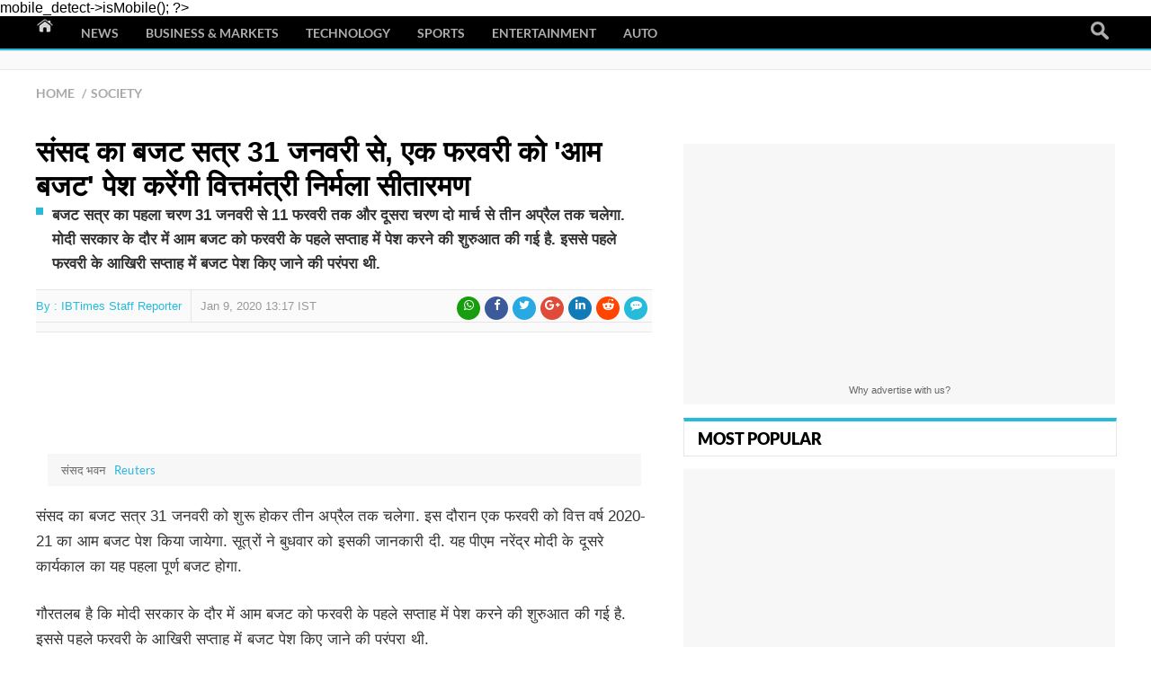

--- FILE ---
content_type: text/html; charset=UTF-8
request_url: https://hindi.ibtimes.co.in/%E0%A4%B8%E0%A4%82%E0%A4%B8%E0%A4%A6-%E0%A4%95%E0%A4%BE-%E0%A4%AC%E0%A4%9C%E0%A4%9F-%E0%A4%B8%E0%A4%A4%E0%A5%8D%E0%A4%B0-31-%E0%A4%9C%E0%A4%A8%E0%A4%B5%E0%A4%B0%E0%A5%80-%E0%A4%B8%E0%A5%87-%E0%A4%8F%E0%A4%95-%E0%A4%AB%E0%A4%B0%E0%A4%B5%E0%A4%B0%E0%A5%80-%E0%A4%95%E0%A5%8B-4072
body_size: 12464
content:
       <?php     
    $mobileDevice = (!empty($_SERVER["HTTP_USER_AGENT"]) && preg_match("/(iPhone|iPad|iPod|Android|Blackberry|webos|iemobile)/", $_SERVER["HTTP_USER_AGENT"])) ? 1 : 0;
    $main_category = "society";
    $is_mobile = $this->mobile_detect->isMobile();

?>
<!DOCTYPE html> 
<html lang="hi" itemscope itemtype="https://schema.org/NewsArticle"> 
<head>
    <script type='text/javascript'>var _sf_startpt=(new Date()).getTime()</script>
    <meta charset="UTF-8" /><meta http-equiv="X-UA-Compatible" content="IE=edge"> <meta name="viewport" content="width=device-width, initial-scale=1.0">
    <meta name="language" content="english">  <title>संसद का बजट सत्र 31 जनवरी से, एक फरवरी को 'आम बजट' पेश करेंगी वित्तमंत्री निर्मला सीतारमण - IBTimes Hindi</title>  <meta name="author" content="IBTimes Staff Reporter" /> <link rel="publisher" href="https://plus.google.com/+IbtimesCoInInternationalBusinessTimesIndia/posts" /> <meta name="copyright" content="2026 IBTimes" /> <meta name="subject" content="संसद का बजट सत्र 31 जनवरी से, एक फरवरी को 'आम बजट' पेश करेंगी वित्तमंत्री निर्मला सीतारमण" />  <meta name="description" content="बजट सत्र का पहला चरण 31 जनवरी से 11 फरवरी तक और दूसरा चरण दो मार्च से तीन अप्रैल तक चलेगा. मोदी सरकार के दौर में आम बजट को फरवरी के पहले सप्ताह में पेश करने की शुरुआत की गई है. इससे पहले फरवरी के आखिरी सप्ताह में बजट पेश किए जाने की परंपरा थी." itemprop="description" /> <meta name="keywords" content="संसद,बजट सत्र,आम बजट,निर्मला सीतारमण,वित्त मंत्री निर्मला सीतारमण,Parliament,Budget Session,Union Budget,Budget,Nirmala Sitharaman,Finance Minister Nirmala Sitharaman"  itemprop="keywords"/> <meta property="article:published_time" content="2020-01-09T13:17:35+05:30" /> <meta property="article:modified_time" content="2020-01-09T13:17:35+05:30"  /> <meta content="2020-01-09T13:17:35+05:30" itemprop="datePublished" /> <meta content="2020-01-09T13:17:35+05:30" itemprop="dateModified" /> <meta property="og:title" content="संसद का बजट सत्र 31 जनवरी से, एक फरवरी को 'आम बजट' पेश करेंगी वित्तमंत्री निर्मला सीतारमण" itemprop="headline"/> <meta property="og:url" content="https://hindi.ibtimes.co.in/संसद-का-बजट-सत्र-31-जनवरी-से-एक-फरवरी-को-4072" itemprop="url"/> <meta name="DC.title" content="संसद का बजट सत्र 31 जनवरी से, एक फरवरी को 'आम बजट' पेश करेंगी वित्तमंत्री निर्मला सीतारमण"> <meta name="DC.description" content="बजट सत्र का पहला चरण 31 जनवरी से 11 फरवरी तक और दूसरा चरण दो मार्च से तीन अप्रैल तक चलेगा. मोदी सरकार के दौर में आम बजट को फरवरी के पहले सप्ताह में पेश करने की शुरुआत की गई है. इससे पहले फरवरी के आखिरी सप्ताह में बजट पेश किए जाने की परंपरा थी."> <meta name="DC.subject" content="संसद,बजट सत्र,आम बजट,निर्मला सीतारमण,वित्त मंत्री निर्मला सीतारमण,Parliament,Budget Session,Union Budget,Budget,Nirmala Sitharaman,Finance Minister Nirmala Sitharaman"> <meta itemprop="mainEntityOfPage" content="https://hindi.ibtimes.co.in/संसद-का-बजट-सत्र-31-जनवरी-से-एक-फरवरी-को-4072" />    
        <link rel="image_src" href="https://dh1.ibtimes.co.in/en/full/488/संसद-भवन.jpg" />
    <meta property="og:image" content="https://dh1.ibtimes.co.in/en/full/488/संसद-भवन.jpg" />
    <meta itemprop="image" content="https://dh1.ibtimes.co.in/en/full/488/संसद-भवन.jpg" />
        <meta property="og:description" content="बजट सत्र का पहला चरण 31 जनवरी से 11 फरवरी तक और दूसरा चरण दो मार्च से तीन अप्रैल तक चलेगा. मोदी सरकार के दौर में आम बजट को फरवरी के पहले सप्ताह में पेश करने की शुरुआत की गई है. इससे पहले फरवरी के आखिरी सप्ताह में बजट पेश किए जाने की परंपरा थी." />
        <meta itemprop="articleSection" property="article:section" content="Society" />
        <script  type="text/javascript">
    sion_ok=false; var articleid =4072; var menu_id_random =1767560280;
    </script>    
     <meta property="article:tag" itemprop="keywords" content="संसद" />    <meta property="article:tag" itemprop="keywords" content="बजट सत्र" />    <meta property="article:tag" itemprop="keywords" content="आम बजट" />    <meta property="article:tag" itemprop="keywords" content="निर्मला सीतारमण" />    <meta property="article:tag" itemprop="keywords" content="वित्त मंत्री निर्मला सीतारमण" />    <meta property="article:tag" itemprop="keywords" content="Parliament" />    <meta property="article:tag" itemprop="keywords" content="Budget Session" />    <meta property="article:tag" itemprop="keywords" content="Union Budget" />    <meta property="article:tag" itemprop="keywords" content="Budget" />    <meta property="article:tag" itemprop="keywords" content="Nirmala Sitharaman" />    <meta property="article:tag" itemprop="keywords" content="Finance Minister Nirmala Sitharaman" />       
    <meta name="news_keywords" content="Society,संसद,बजट सत्र,आम बजट,निर्मला सीतारमण,वित्त मंत्री निर्मला सीतारमण,Parliament,Budget Session,Union Budget,Budget,Nirmala Sitharaman,Finance Minister Nirmala Sitharaman" /> 
        <meta name="syndication-source" content="https://hindi.ibtimes.co.in/संसद-का-बजट-सत्र-31-जनवरी-से-एक-फरवरी-को-4072" /> <link rel="canonical" href="https://hindi.ibtimes.co.in/संसद-का-बजट-सत्र-31-जनवरी-से-एक-फरवरी-को-4072" /> <meta name="Googlebot-news" content="index, follow" /> <meta name="robots" content="index, follow" />
            <link rel="amphtml" href="https://amph.ibtimes.co.in/संसद-का-बजट-सत्र-31-जनवरी-से-एक-फरवरी-को-4072">
        <link rel="shortlink" href="https://hindi.ibtimes.co.in/4072" />
    <meta name="twitter:title" content="संसद का बजट सत्र 31 जनवरी से, एक फरवरी को 'आम बजट' पेश करेंगी वित्तमंत्री निर्मला सीतारमण"> <meta name="twitter:description" content="बजट सत्र का पहला चरण 31 जनवरी से 11 फरवरी तक और दूसरा चरण दो मार्च से तीन अप्रैल तक चलेगा. मोदी सरकार के दौर में आम बजट को फरवरी के पहले सप्ताह में पेश करने की शुरुआत की गई है. इससे पहले फरवरी के आखिरी सप्ताह में बजट पेश किए जाने की परंपरा थी."> <meta name="twitter:image" content="https://dh1.ibtimes.co.in/en/full/488/संसद-भवन.jpg" />  <meta name="twitter:card" content="summary_large_image"> <meta name="twitter:site" content="@ibtimes_india"> <meta name="twitter:domain" content="hindi.ibtimes.co.in"><meta name="twitter:url" content="https://hindi.ibtimes.co.in/संसद-का-बजट-सत्र-31-जनवरी-से-एक-फरवरी-को-4072"><link rel="dns-prefetch" href="https://graphic1.ibtimes.co.in"><link rel="dns-prefetch" href="https://dh1.ibtimes.co.in">
    <link rel="shortcut icon" href="https://graphic1.ibtimes.co.in/favicon.ico" type="image/x-icon" />
    <link rel="apple-touch-icon" href="https://graphic1.ibtimes.co.in/www/img/ibt.png"/>
    <meta property="article:publisher" content="https://www.facebook.com/ibtimes.india" />
    <meta property="fb:pages" content="134755750024728" /> <meta property ="fb:app_id" content ="1386147698272496"/> <meta property="og:type" content="article" /> <meta property="og:site_name" content="IBTimes Hindi" />
    <link rel="stylesheet" href="https://graphic1.ibtimes.co.in/www/css/oct17/common.min.css?v=1.0.3" /> 
        <link rel="stylesheet" href="https://graphic1.ibtimes.co.in/www/css/hindi/article.min.css?v=1.0.2" />
    <link rel="stylesheet" href="https://graphic1.ibtimes.co.in/www/css/oct17/fonts.css?v=1.0.2" />       
     <script type="text/javascript">    
    <?php echo file_get_contents("/opt/website/ibtimes/graphic//www/js/responsive/latest/jquery-1.11.0.min.js"); ?> 
    </script>
    <script>var dfpSlots = dfpSlots || {}, dfpEx = []; var amazn = amazn || {};dfpSlots.cmd=dfpSlots.cmd||[]; dfpSlots.country="<?=$country?>"; dfpSlots.state="<?=$state?>"; dfpSlots.city="<?=$city?>"; dfpSlots.ip="<?=$ip?>"; var dfp_country="<?=$country?>"; var is_Mobile="<?=$is_mobile?$is_mobile:0?>";
    function setCookie(a,b,c){var d,e="";c&&(d=new Date,d.setTime(d.getTime()+24*c*60*60*1e3),e="; expires="+d.toGMTString()),document.cookie=a+"="+b+e+"; path=/"}function setCookieHours(a,b,c){var d,e="";c&&(d=new Date,d.setTime(d.getTime()+60*c*60*1e3),e="; expires="+d.toGMTString()),document.cookie=a+"="+b+e+"; path=/"}function getCookie(a){for(var b=a+"=",c=document.cookie.split(";"),d=0;d<c.length;d++){for(var e=c[d];" "==e.charAt(0);)e=e.substring(1,e.length);if(0==e.indexOf(b))return e.substring(b.length,e.length)}return null}function deleteCookie(a){setCookie(a,"",-1)}var news_counter=function(t,e,a,c){t&&e&&($.ajax({cache:!1,url:"//statsh.ibtimes.co.in/counter/article?ack=?",data:{c_what:t,a_id:e,r_id:a,c_id:c,referer:encodeURIComponent(document.referrer)},dataType:"jsonp"}))},common_counter=function(t,e,a){t&&(e||(e=location.pathname),$.ajax({cache:!1,url:"//statsh.ibtimes.co.in/counter/article?ack=?",data:{c_what:t,a_id:a,r_id:0,c_id:0,c_url:e,referer:encodeURIComponent(document.referrer)},dataType:"jsonp"}))};function setIBTimesDropdown(){ibtNaviTop=$("#navi-wrap").offset(),ibtNaviTop.fixed=0,$(window).scrollTop()>ibtNaviTop.top&&(ibtNaviTop.fixed=1,$("#navi-wrap").addClass("fixed"),$("#navi-home").hide()),$(window).bind("scroll",function(){if($(window).scrollTop()>ibtNaviTop.top){if(ibtNaviTop.fixed)return;ibtNaviTop.fixed=1,$("#navi-wrap").addClass("fixed"),$("#navi-home").hide()}else{if(0==ibtNaviTop.fixed)return;ibtNaviTop.fixed=0,$("#navi-wrap").removeClass("fixed"),$("#navi-home").show()}})}var doAfterLoad=function(){console.log("script loaded :"+((new Date).getTime()))};
    var parseQueryString = function(url){var urlParams={};url.replace(new RegExp("([^?=&]+)(=([^&]*))?", "g"),function($0, $1, $2, $3){urlParams[$1] = $3;});return urlParams;}
    var urlToParse = location.search;var utm_result = parseQueryString(urlToParse);if(utm_result.utm_campaign=='promoted'&&utm_result.utm_source=='facebook.com'){var ts="fbpromo"; }if(utm_result.utm_campaign=='promoted'&&utm_result.utm_source=='revcontent.com'){var ts="revcpromo"; }
         (function(f) {
            f.LC = function(h, c, k) {
                var d = f.document,
                    b = d.createElement("link"),
                    a;
                c ? a = c : (a = (d.body || d.getElementsByTagName("head")[0]).childNodes, a = a[a.length - 1]);
                var g = d.styleSheets;
                b.rel = "stylesheet";
                b.href = h;
                b.media = "only x";
                a.parentNode.insertBefore(b, c ? a : a.nextSibling);
                var e = function(a) {
                    for (var d = b.href, c = g.length; c--;)
                        if (g[c].href === d) return a();
                    setTimeout(function() {
                        e(a)
                    })
                };
                b.onLCdefined = e;
                e(function() {
                    b.media = k || "all"
                });
                return b
            }
        })(this);
        
          function LJ(d, e) {
            var a, b, c;
            b = !1;
            a = document.createElement("script");
            a.type = "text/javascript";
            a.async = true;
            a.src = d;
            "undefined" != typeof e && (a.onload = a.onreadystatechange = function() {
                b || this.readyState && "complete" != this.readyState || (b = !0, e())
            });
            c = document.getElementsByTagName("script")[0];
            c.parentNode.insertBefore(a, c)
        };
        
        var loadJS = function(arr, c) {
            LJ(arr[0], function() {
                if (arr.length > 1) {
                    arr.shift();
                    loadJS(arr, c);
                } else c();
            });
        };
         if(document.referrer != '' &&  document.referrer.includes("facebook.com")){
            var ts="fbpromo"; 
        }
    </script>
  
	
	     <script type="text/javascript">
      var search_engine = "<?=(empty($input["search_engine"]))?1:0; ?>"; var page_preview = 0; var article_counter = <?=(isset($_GET["utm_source"]) && $_GET["utm_source"]=="adsup")?0:1; ?>; var a_id = "4072"; var r_id = "18"; var c_id = "25"; var country = "<?=$country?>"; var ibt_cookie = "<?=isset($_COOKIE['IBTINCookiePolicy'])?>"; var auto_refresh = "0"; var load_budget_js = 0; var show_cookie = 0; if (!ibt_cookie && country!="IN"){show_cookie = 1;}var revcontent_load = 0, colombia_load=1, connatix_load = 1;  var iz_category = '';
					iz_category = "Society";
				
    </script> 
     
        
        
    <script>
         dfpSlots.exkeyword=/Berlin|Christmas market|Tunisia|Tataouine|Germany isis|Germany terrorism|Abu Walla|Ahmad Abdulaziz Abdullah|Lower Saxony|North-Rhine Westphalia|truck attack|German police|Alternative for Germany|Lukasz Urban/;
        if(document.title.search(dfpSlots.exkeyword)!=-1) dfpEx.push('|ibtmedia in| Emergency exclusion');
        else {
            var meta = document.getElementsByTagName('meta');
            if(meta.description.content.search(dfpSlots.exkeyword)!=-1) dfpEx.push('|ibtmedia in| Emergency exclusion');
            else if(meta.keywords.content.search(dfpSlots.exkeyword)!=-1) dfpEx.push('|ibtmedia in| Emergency exclusion');
        }   
        dfpSlots.groupmKey = /terror|bare|naked|attack|deaths|plane crash|extremist|isis|blasts|tragic|dead|bomb|suicide|genocide|boko haram|execution|rape|cyberbullying|sex|shocking|explosion|alt right|antisemitism|auschwitz|behead|execution|fundamentalist|homicide|jihad|porn|slaughter|torture/i;
        if (document.title.toLowerCase().search(dfpSlots.groupmKey) != -1) dfpEx.push('|nmg| Level 2 brand safety net');
        else if (document.querySelector("meta[name='description']").getAttribute("content").toLowerCase().search(dfpSlots.groupmKey) != -1) dfpEx.push('|nmg| Level 2 brand safety net');
         else if (document.querySelector("meta[name='keywords']").getAttribute("content").toLowerCase().search(dfpSlots.groupmKey) != -1) dfpEx.push('|nmg| Level 2 brand safety net');        
        var dfp_adunit = '/148948152/ibtimes.co.in/';
        var dfp_videoadunit = '/148948152/vid.ibtimes.co.in';   
		var dfp_cat="ibtin-hindi";
        var mobile_device = (/android|webos|iphone|ipad|ipod|blackberry|iemobile|opera mini/i.test(navigator.userAgent.toLowerCase()));
        var brW = window.innerWidth || document.documentElement.clientWidth || document.body.clientWidth; var pbjs = pbjs || {}; pbjs.que = pbjs.que || []; 
        var gptadslots=[], gptadslotlist = []; var googletag = googletag || {}; googletag.cmd = googletag.cmd || [];
        var ibtgpt = { f:0, s:0, loadGPT:function(){ if(this.f && dfpSlots.fq && dfpSlots.fq.score<65){ var gads = document.createElement('script'); gads.async = true; gads.type = 'text/javascript'; var useSSL = 'https:' == document.location.protocol; gads.src = (useSSL ? 'https:' : 'http:') + '//www.googletagservices.com/tag/js/gpt.js'; var node = document.getElementsByTagName('script')[0]; node.parentNode.insertBefore(gads, node); } } };
        
        <?php include APPPATH."views/ads/fq_check.php"; ?>    </script>
            <script>
        
        var auto_play_GB = true;
        var auto_play_US = true;
        var auto_play_AU = true;
        var auto_play_OTHERS = true;
        var auto_play_IN = false;
        var auto_play_CA = true;
        var auto_play_Article = true;
        if(window.self!==window.top) video_ad_tag_host += '/i';
                var u_slug = '/society';
        </script> 
     
  
   
    
    <script type="text/javascript">
    <? if($is_mobile=="1") { ?>     
    if(window.innerWidth>=768) {
        gptadslots[0] = [[[728,90]],"div-gpt-ad-Top","Top"];
    }else {
        gptadslots[0] = [[[300,250]],"div-gpt-ad-Top","Top"];
    }
    gptadslots[1] = [[[300,250]],"div-gpt-ad-Right1","Right1"];
    gptadslots[2] = [[[300,250]],"div-gpt-ad-Right2","Right2"];
    gptadslots[3] = [[[300,250]],"div-gpt-ad-Right3","Right3"];
    gptadslots[4] = [[[320, 50],[300, 50]],"div-gpt-ad-Adhesion","Adhesion"];
    //gptadslots[5] = ["","div-gpt-ad-oop2","oop2"];
  //  if(document.referrer.indexOf("ibtimes.co.in")>-1) gptadslots[5] = ["","div-gpt-ad-oop1","oop1"]; 
    <? } else { ?>  
    gptadslots[0] = [[[970,250],[970,90],[728,90]],"div-gpt-ad-Top","Top"];
    gptadslots[1] = [[[300,600],[336,280],[300,250]],"div-gpt-ad-Right1","Right1"];
    gptadslots[2] = [[[300,600],[300,250],[336,280]],"div-gpt-ad-Right2","Right2"];
    gptadslots[3] = [[[300,250],[336,280]],"div-gpt-ad-Right3","Right3"];
    gptadslots[4] = [[[728,90]],"div-gpt-ad-Top1","Top1"];
   // gptadslots[5] = ["","div-gpt-ad-oop2","oop2"];
   // gptadslots[6] = ["","div-gpt-ad-oop1","oop1"];
    <? } ?> 
    googletag.cmd.push(function() {
    if (gptadslots.length>0)
    {
        for(i=0;i<gptadslots.length;i++)
        {
        if (gptadslots[i][2]!="oop2" && gptadslots[i][2]!="oop1")
        {
            gptadslotlist[i] = googletag.defineSlot(dfp_adunit+gptadslots[i][2], gptadslots[i][0],gptadslots[i][1]).setTargeting('pos',[gptadslots[i][2]]).addService(googletag.pubads());
        }
        else
        {
            gptadslotlist[i] = googletag.defineOutOfPageSlot(dfp_adunit+gptadslots[i][2], gptadslots[i][1]).setTargeting('pos',[gptadslots[i][2]]).addService(googletag.pubads());
        }
        }
    }    
    googletag.pubads().setTargeting("NoPassFQ", (dfpSlots.fq && dfpSlots.fq.score<65?"N":"Y"));
	if(dfp_cat!='') googletag.pubads().setTargeting("cat",dfp_cat)
    for(i in dfpEx) googletag.pubads().setCategoryExclusion(dfpEx[i]);
    googletag.pubads().enableAsyncRendering();
    googletag.pubads().enableSingleRequest();
    googletag.pubads().collapseEmptyDivs();
    if(ts == "fbpromo" || ts == "revcpromo") {
        googletag.pubads().setTargeting("ts", ts);
        if(typeof utm_result.utm_term !== "undefined" && utm_result.utm_term!=""){ 
            googletag.pubads().setTargeting("fbpromo", utm_result.utm_term); 
        }
    }
    googletag.pubads().disableInitialLoad();
    googletag.enableServices();
    });
        </script>  
	
		<script> window._izq = window._izq || []; window._izq.push(["init"]); </script>
<script async src="https://cdn.izooto.com/scripts/c7d7dffa05c5d8b9c835536a2739900476e57a7e.js"></script>
            <?php if( $country!="IN" && $input["search_engine"]==0) {  ?>
        <script async type='text/javascript' src='https://cdn.connatix.com/min/connatix.renderer.infeed.min.js' data-connatix-token='82510692-dc73-449e-8efe-15c945cf7aa6'></script>
    
        <?php    } ?>        

     
 
    
</head>
<body>
     
               
                            <script>        
            (function(i,s,o,g,r,a,m){i['GoogleAnalyticsObject']=r;i[r]=i[r]||function(){
                (i[r].q=i[r].q||[]).push(arguments)},i[r].l=1*new Date();a=s.createElement(o),
                m=s.getElementsByTagName(o)[0];a.async=1;a.src=g;m.parentNode.insertBefore(a,m)
                })(window,document,'script','//www.google-analytics.com/analytics.js','ga');
                ga('provide', 'adblockTracker', function(tracker, opts) {
                      var ad = document.createElement('ins');
                      ad.className = 'AdSense';
                      ad.style.display = 'block';
                      ad.style.position = 'absolute';
                      ad.style.top = '-1px';
                      ad.style.height = '1px';
                      document.body.appendChild(ad);
                      tracker.set('dimension' + opts.dimensionIndex, !ad.clientHeight);
                      document.body.removeChild(ad);
                    });
                ga('create', 'UA-61823585-1', 'auto');  // IBT India Code
                ga("set", "dimension1", "society");
                ga("set", "dimension2", "article page");
                ga("set", "dimension3", "IN_ibtimes_staff_reporter");
                ga("set", "dimension5", "2020-01-09"); // Published Date 
                ga("set", "dimension6", "4072"); // Article ID
                ga('require', 'adblockTracker', {dimensionIndex: 8});
                ga('send', 'pageview');
            </script>
                    
  
    <div id="container">
        <header id="page-header">          
                        <?php include APPPATH."views/tpl/top_responsive_header.php"; ?>                  
            <style>
div[id^='expContainer33631'] { left: -110px  !important; }
span[id^='zd_pushdown_close_span']{ left: 5px !important;  bottom: 11px !important;}
div[id^='zd_pushdown_ad_div'] { z-index:99 !important; }
#div-gpt-ad-Right1 div[id^='sideKickDiv'] { top:-161px !important; }
#div-gpt-ad-Right1 div[id^="expContent"] { left: -210px !important; }
#div-gpt-ad-Right1 span[id^="baseExpandBtn"] {top: 224px !important;left: 110px !important;}
#div-gpt-ad-Top span[id^="zd_pushdown_close_span"] {
   left: 15px !important;
   bottom: 15px !important;
}
#div-gpt-ad-Right1 span[id^="baseExpandBtn"] {top: 180px !important;left: 17px !important;}
#div-gpt-ad-Right1 span[id^='expCloseBtn'] { left: -190px !important; top: 223px !important; }

</style>	
  
<section id="navi-wrap">
	<nav id="site-nav" class="container dropdown">
	<div class="logo" itemscope itemtype="https://schema.org/Organization" itemprop="publisher">		
		<div itemprop="logo" itemscope itemtype="https://schema.org/ImageObject">
			<meta itemprop="url" content="https://graphic1.ibtimes.co.in/www/img/logoibt.jpg"/>
			<meta itemprop="width" content="60">
			<meta itemprop="height" content="60">
		</div>
        <a href="https://hindi.ibtimes.co.in/" class="bg-btn" itemprop="url" data-link-name="site logo" data-component="logo"><span itemprop="name">International Business Times, India Edition</span></a>
		<link itemprop="sameAs" href="https://www.facebook.com/ibtimes.india">
		<link itemprop="sameAs" href="https://twitter.com/ibtimes_india">
		<link itemprop="sameAs" href="https://plus.google.com/+IbtimesCoInInternationalBusinessTimesIndia/posts">
		<link itemprop="sameAs" href="https://www.linkedin.com/company/ibt-media-in">
	</div>
	 		<div class="wrapper">
		<ul  id="menu" class="clearfix">
			<li style="background:none;padding:2px 10px 0 0;" id="navi-home">
					<a	href="/" class="btn_main" ><img src="https://graphic1.ibtimes.co.in/www/responsive/latest/home.png" title="home" alt="home"></a>
					</li>
                					<li class="main-nav" ><a href="/society" class="btn_main" >News</a></li>					<li class="main-nav" ><a href="/business" class="btn_main" >Business & Markets</a></li>					<li class="main-nav" ><a href="/technology" class="btn_main" >Technology</a></li>					<li class="main-nav" ><a href="/sports" class="btn_main" >Sports</a></li>					<li class="main-nav" ><a href="/entertainment" class="btn_main" >Entertainment</a></li>					<li class="main-nav" ><a href="/auto" class="btn_main" >Auto</a></li>   
					<li class="main-nav"><a href="" class="btn_main"></a></li></ul>
		<ul class="icon-sns">
			<li class="search"><a href="javascript:void();" class="icon-search search-btn" onclick="$('#search-form-header').toggle('slow');">Search</a>
				<div id="search-form-header" class="hidden" style="z-index: 10000000; display: none;">
					<form name="search" method="get" action="https://hindi.ibtimes.co.in/search"> <input type="text" name="q" value="" required=""> <input type="image" src="https://graphic1.ibtimes.co.in/www/responsive/latest/main-search.png" alt="Search"> </form>
				</div>
			</li>					
		</ul>
		</div>
	</nav>
</section>            <style>.twitter-video{margin:10px auto !important; </style>
             <? if($is_mobile!="1") { ?>             <section id="leaderboard">
                <div class="container banner">
                    <div id="div-gpt-ad-Top">
                        <script>googletag.cmd.push(function() { googletag.display(gptadslots[0][1]); googletag.pubads().refresh([gptadslotlist[0]]); });</script>
                    </div>
                </div>
            </section>
            <? }  ?>         </header>
        <div class="mob-search">
            <ul class="icon-sns">
                <li class="search"><a href="javascript:void();" class="icon-search search-btn" onclick="$('#search-form-header1').toggle('slow');">Search</a>
                    <div id="search-form-header1" class="hidden" style="z-index: 10000000; display: none;">
                        <form name="search" method="get" action="https://hindi.ibtimes.co.in/search">
                            <input type="text" name="q" value="" required="">
                            <input type="image" src="https://graphic1.ibtimes.co.in/www/responsive/latest/main-search.png" alt="Search">                   
                        </form>
                    </div>
                </li>                   
            </ul>
        </div>    
        <main>
            <div class="article-wrap container">
                <div class="top-main-box" >
                    <div class="article-category" itemscope itemtype="https://schema.org/BreadcrumbList">
                        <ol class="breadcrumb">
                            <li itemprop="itemListElement" itemscope itemtype="https://schema.org/ListItem">
                                <a href="/" itemprop="item"> <span itemprop="name">Home</span> <meta itemprop="position" content="1" /> </a>
                            </li>
                                                        <li itemprop="itemListElement" itemscope itemtype="https://schema.org/ListItem">
                                <a href="/society" itemprop="item">
                                    <span itemprop="name">Society</span>
                                    <meta itemprop="position" content="2" />
                                </a>
                            </li>
                                                      
                        </ol>
                    </div>                  
                                     </div>

                <!-- ### Left Container Starts ### -->
                <div class="main-contents left-box">               
                    <section class="article">
                        <article class="main-article">
                         <h1 itemprop="name headline" class="article-mainhead">संसद का बजट सत्र 31 जनवरी से, एक फरवरी को 'आम बजट' पेश करेंगी वित्तमंत्री निर्मला सीतारमण</h1>
                                                            <h2 itemprop="alternateName" class="subline">बजट सत्र का पहला चरण 31 जनवरी से 11 फरवरी तक और दूसरा चरण दो मार्च से तीन अप्रैल तक चलेगा. मोदी सरकार के दौर में आम बजट को फरवरी के पहले सप्ताह में पेश करने की शुरुआत की गई है. इससे पहले फरवरी के आखिरी सप्ताह में बजट पेश किए जाने की परंपरा थी.</h2>
                              
                                                      
                           
                              
                            <div class="reporter-box">
                                
                                <div class="name-box" itemscope itemtype="https://schema.org/Person" itemprop="author">
                                    <div class="author-profile">
                                        By :
                                                                    
                                                                                        <a href="/reporters/ibtimes-staff-reporter" class="reporter-name"  rel="author" itemprop="url name">IBTimes Staff Reporter</a>  
                                                                            </div>
                                     

                                </div>
                                <span class="time"><span class="clock-pic"></span>Jan 9, 2020 13:17 IST</span>
                                <ul class="byreporter article-by-repo">
                                  
                                   
                                    <li><ul class="icon-sns icon-sns-article"> <li class="for-icofloat">
                                                <ul class="icon-sns icon-sns-article"> <li class="share"> <span class="icon-sns2"> <span><div class="small_watsapp_share"><i class="fa fa-whatsapp" aria-hidden="true"></i></div></span> <span><div class="small_fb_share"><i class="fa fa-facebook" aria-hidden="true"></i></div></span> <span><div class="small_twitter_share"><i class="fa fa-twitter" aria-hidden="true"></i></div></span> <span><div class="small_gplus_share"><i class="fa fa-google-plus" aria-hidden="true"></i></div></span> <span><div class="small_linkedin_share"><i class="fa fa-linkedin" aria-hidden="true"></i></div></span> <span><div class="small_redit_share"><i class="fa fa-reddit-alien" aria-hidden="true"></i></div></span> <span> <a href="#ibtimes_comment"><div class="small_comment_share"><i class="fa fa-commenting" aria-hidden="true"></i></div></a> </span>  </span> </li></ul>
                                            </li> 
                                        </ul>
                                    </li>
                                </ul>
                            </div>
                               
                           
                            
                             <? if($is_mobile=="1") { ?>                             <section id="leaderboard">
                                <div class="container banner">
                                    <div id="div-gpt-ad-Top">
                                        
                                        <script>googletag.cmd.push(function() { googletag.display(gptadslots[0][1]);googletag.pubads().refresh([gptadslotlist[0]]);});</script>
                                    </div>
                                </div>
                            </section>
                            <? }  ?>                             <div class="clear"></div>
                            <div class="docked-icons">
                                <div class="sticky">
                                    <ul>
                                        <li class="share">
                                            <span class="icon-sns2">
                                                                                                <span><div class="small_watsapp_share"><i class="fa fa-whatsapp" aria-hidden="true"></i></div></span>
                                                <span><div class="small_fb_share"><i class="fa fa-facebook" aria-hidden="true"></i></div></span>
                                                <span><div class="small_twitter_share"><i class="fa fa-twitter" aria-hidden="true"></i></div></span>
                                                <span><div class="small_gplus_share"><i class="fa fa-google-plus" aria-hidden="true"></i></div></span>
                                                <span><div class="small_linkedin_share"><i class="fa fa-linkedin" aria-hidden="true"></i></div></span>
                                                <span><div class="small_redit_share"><i class="fa fa-reddit-alien" aria-hidden="true"></i></div></span>
                                                <span><a href="#ibtimes_comment"><div class="small_comment_share"><i class="fa fa-commenting" aria-hidden="true"></i></div></a></span>                                                  
                                            </span>
                                        </li>
                                    </ul>
                                </div>
                            </div>
                            <div class="clear"></div>   
                            <div class="article-text normal-article" id="v_article" itemprop="articleBody">
                            <div id="article_content"><div class="p402_hide" style="float:left;width: 100%;margin-bottom:10px;"><div class="imageBox"  style="margin:0 auto;max-width: 660px;width:100%; " tw="660"><figure class="img_set" style="text-align:center;">
									  <img class="imgPhoto full" style="max-height:450px; height: auto; max-width: 660px; width: inherit;" src="https://graphic1.ibtimes.co.in/www/responsive/latest/dummy.png" data-src="https://dh1.ibtimes.co.in/en/full/488/संसद-भवन.jpg?h=450&l=50&t=40" alt="संसद भवन" title="संसद भवन" width="660" height="auto" tw="1200" th="807" /><div class="caption" style='margin:0 auto;'><figcaption class="mimgcaption"><span class="cap">संसद भवन<span class="credit"><span class="credit-pic"></span>Reuters</span></span></figcaption></div></figure><div class="line"></div></div></div>
<p>संसद का बजट सत्र 31 जनवरी को शुरू होकर तीन अप्रैल तक चलेगा. इस दौरान एक फरवरी को वित्त वर्ष 2020-21 का आम बजट पेश किया जायेगा. सूत्रों ने बुधवार को इसकी जानकारी दी. यह पीएम नरेंद्र मोदी के दूसरे कार्यकाल का यह पहला पूर्ण बजट होगा.</p>
<p>गौरतलब है कि मोदी सरकार के दौर में आम बजट को फरवरी के पहले सप्ताह में पेश करने की शुरुआत की गई है. इससे पहले फरवरी के आखिरी सप्ताह में बजट पेश किए जाने की परंपरा थी.</p>
<p>सूत्रों ने बताया कि संसदीय मामलों की मंत्रिमंडलीय समिति ने संसद का बजट सत्र 31 जनवरी से तीन अप्रैल तक दो चरणों में रखने का सुझाव दिया है. बजट सत्र का पहला चरण 31 जनवरी से 11 फरवरी तक और दूसरा चरण दो मार्च से तीन अप्रैल तक चलेगा. बजट सत्र के बीच में करीब एक महीने का अवकाश रखा जाता है.</p><div class="break-box" style="display:none;"></div>
<p>इस दौरान विभिन्न मंत्रालयों, विभागों से जुड़ी संसदीय समितियां बजट आवंटन प्रस्तावों का परीक्षण करती हैं. केन्द्रीय मंत्रिमंडल की सिफारिश पर राष्ट्रपति संसद के दोनों सदनों की बैठक बुलाते हैं.</p>
<p>वित्तमंत्री निर्मला सीतारमण एक फरवरी को मोदी सरकार के दूसरे कार्यकाल का दूसरा बजट पेश करेंगी. विश्लेषकों को उम्मीद है कि अर्थव्यवस्था में जारी नरमी को देखते हुए सरकार इस बजट में अर्थव्यवस्था को पटरी पर लाने के लिये उपायों की घोषणा कर सकती है.</p>
<p><strong>साभार : यह लेख मूल रूप से समाचार एजेंसी पीटीआई द्वारा अंग्रेजी में लिखा गया है. यह मूल लेख का हिंदी अनुवाद है.</strong></p><div class="break-box" style="display:none;"></div></div>              </div>
                            
        
                                <div class="clear"></div>
                                <div  class="tag-box">
                                                                    <div class="comment-box" > <div class="c_signin"> <a href="#ibtimes_comment">Post Comment</a> </div></div>
                                </div>
                         <div class="clear"></div>  
                                                
                                <? if($is_mobile=="1"){ ?> <div class="adbox reset-box">
                                        <div id='div-gpt-ad-Right2'></div>
                                        <span><a href="/corporate/advertise-with-us">Why advertise with us?</a></span>
                                    </div>
                                    <div class="clear"></div>                                   
                                  <? } ?>                                     
                                 <? if($is_mobile=="1"){ ?>

	<section class="box-contents box-readmore right-slug mob-view">   
	<div class="box-title">Most popular</div>										
	<div class="read-more-box">
	<ul id="most_popular_list">
		</ul>
	</div>
	</section> 

	<? } ?>                                <section class="box-contents box-recommend-ad big taboola-ad in_line_css_16" id="revcontent_div">
								<div id="div-clmb-ctn-326268-1" style="float:left;min-height:2px;width:100%;" data-slot="326268" data-position="1" data-section="StoryPage" data-ua="D" class="colombia"></div>
								<div id="div-clmb-ctn-326269-1" style="float:left;min-height:2px;width:100%;" data-slot="326269" data-position="1" data-section="StoryPage" data-ua="D" class="colombia"></div>
		
									<div id="div-clmb-ctn-323900-1" style="float:left;min-height:2px;width:100%;" data-slot="323900" data-position="1" data-section="StoryPage" data-ua="M" class="colombia"></div>
								<div id="rcjsload_61sfe1"></div></section>
                                
                               <div class="clear"></div>
                                <? if($is_mobile=="1") { ?>                                 <div class="ad-block ad-block-noborder">
                                    <div class="adcontainer ad-btwn-listed">
                                        <div class="ad-box">
                                            <div id='div-gpt-ad-Right3'></div>
                                        </div>
                                        <span>
                                            <a href="/corporate/advertise-with-us">Why advertise with us?</a>
                                        </span>
                                    </div>
                                </div>
                                 
                           <?php   }  ?>                           
                            <? if($is_mobile=="1") { ?>      <script>if(document.getElementsByClassName('break-box').length){var emb=document.getElementsByClassName('break-box');
      for (i = 0; i < emb.length; i++) {
        emb[i].style.display = "block";
        emb[i].innerHTML = '<div id=\'div-gpt-ad-Right'+(i+1)+'\'></div>'; 
                $('[id="div-gpt-ad-Right'+(i+1)+'"]:eq(1)').closest('.adbox').remove();
                 $('[id="div-gpt-ad-Right'+(i+1)+'"]:eq(1)').closest('.ad-block').remove();
        }
     }
     </script> 
        <?php   }  ?>                            <section  id="ibtimes_comment"  class="comment-box-fb">
                            <div class="fb-comments" data-href="https://hindi.ibtimes.co.in/संसद-का-बजट-सत्र-31-जनवरी-से-एक-फरवरी-को-4072" data-width="100%" data-numposts="5"></div>

                            </section>
                            <div class="clear"></div>       
                        </article>                    
                    </section>
                    <section class="comment-wrap">                    
                        <ul class="btn-cmt-social"></ul>
                    </section>
                      <? if($is_mobile=="1") { ?>                             <div id="side_player_container" style="position:relative;z-index:20;"></div>
                      <? } ?> 
                    <!-- end of comment section -->                 
                </div>
                <!-- ### Left Container Ends ### -->
                <? if($is_mobile!="1") { ?>               
                <!-- ### Right Container Starts  ### -->
                <div class="side-contents">
                                      <div class="adcontainer">
                        <div class="ad-box">
                            <div id='div-gpt-ad-Right1'></div>
                        </div>
                        <span><a href="/corporate/advertise-with-us">Why advertise with us?</a></span>
                    </div>
                    
                                             

<section class="box-contents box-readmore right-slug">
	<div class="box-title">most popular</div>
	<div class="read-more-box">
		<ul id="most_popular_list">
		 
								
		</ul>
	</div>
</section>                  






                         <section class="box-contents box-readmore right-slug" style="border:none;">
                    <div id="M270142ScriptRootC160904">
                            <div id="M270142PreloadC160904">
                                </div>
                            <script>
                                    (function(){

                                var D=new Date(),d=document,b='body',ce='createElement',ac='appendChild',st='style',ds='display',n='none',gi='getElementById';

                                var i=d[ce]('iframe');i[st][ds]=n;d[gi]("M270142ScriptRootC160904")[ac](i);try{var iw=i.contentWindow.document;iw.open();iw.writeln("<ht"+"ml><bo"+"dy></bo"+"dy></ht"+"ml>");iw.close();var c=iw[b];}

                                catch(e){var iw=d;var c=d[gi]("M270142ScriptRootC160904");}var dv=iw[ce]('div');dv.id="MG_ID";dv[st][ds]=n;dv.innerHTML=160904;c[ac](dv);

                                var s=iw[ce]('script');s.async='async';s.defer='defer';s.charset='utf-8';s.src="//jsc.idealmedia.com/i/b/ibtimes.co.in.160904.js?t="+D.getYear()+D.getMonth()+D.getDate()+D.getHours();c[ac](s);})();

                        </script>

                    </div>
                    <div class="ad-block ad-block-noborder">
                        <div class="adcontainer ad-btwn-listed">
                            <div class="ad-box">
                                <div id='div-gpt-ad-Right3'></div>
                            </div>
                            <span>
                                <a href="/corporate/advertise-with-us">Why advertise with us?</a>
                            </span>
                        </div>
                    </div>
                     </section>  
                                       
                    
                                        
                                                                             
                </div><!-- End of Side-contnets -->
                <script>
                $(document).ready(function(){
                    $('#M270142ScriptRootC160904').on('click', 'a', function() {
                      ga('send', 'event', 'Fark Trending', 'Fark', $(this).text());
                    });
                });
                </script>
                <? } ?>   
            </div><!-- End of article-wrap -->            
            <section id="leaderboard" class="last-artad">
                <div class="container banner"><div id='div-gpt-ad-Top1'></div></div>    
            </section>              
        </main>        
    <div class="mob-bottom-fixed-ad">
        <div class="stick-ad">
            <div id="div-gpt-ad-Adhesion" class="dfp-tag-wrapper"></div>    
            <div class="alert-close">&times;</div>
        </div>  
        </div>
       <footer><div class="container">
	<nav class="footer_section">
		<ul class="container">
										<li><a href="/society">News</a></li>
							<li><a href="/business">Business</a></li>
							<li><a href="/technology">Technology</a></li>
							<li><a href="/sports">Sports</a></li>
							<li><a href="/entertainment">Entertainment</a></li>
							<li class="list-child"><a href="/auto">Auto</a></li>
			             
		</ul>
	</nav>
	
	<nav class="aboutus-editions">                  
		<div class="footer-stack">
			<a href="/"><img src="https://graphic1.ibtimes.co.in/www/img/logo-stack.png" alt="logo"></a>
		</div>
		<div class="footer-link">
			<div class="footer-width">
				<ul>
					<li><a href="/corporate/advertise-with-us">Advertise with us</a></li>
					<li><a href="/corporate/permission">Permission</a></li> 
					<li><a href="/corporate/syndication">Syndication</a></li>  
					<li><a href="/corporate/terms-services">Terms of service</a></li> 
					<li><a href="/corporate/privacy-policy">Privacy &amp; Cookie Policy</a></li> 
				</ul>
			</div>
			<div class="footer-width">
				<ul>
					<li><a href="/corporate/about">About us</a></li> 
					<li><a href="/corporate/brand-guidelines">Brand</a></li> 
					<li><a href="/corporate/careers">Careers</a></li> 
					 
					<li><a href="/corporate/contact">Contact</a></li>
				</ul>
			</div>
			<div class="footer-width">
				<ul>
					<li><a href="http://www.ibtimes.com.au/" rel="nofollow" title="business news australia" target="_blank">Australia</a></li>
					<li><a href="http://www.ibtimes.com.cn/" rel="nofollow" title="business news china" target="_blank">China</a></li>
					<li><a href="/" title="business news india" target="_blank">India</a></li>
					<li><a href="http://www.ibtimes.sg" rel="nofollow"  title="business news Singapore" target="_blank">Singapore</a></li>
					<li><a href="https://www.ibtimes.co.uk" rel="nofollow" title="business news uk" target="_blank">U.K.</a></li>
					<li><a href="http://www.ibtimes.com" rel="nofollow" title="business news us" target="_blank">U.S.</a></li>
				</ul>
			</div>
		</div>
	</nav>

	<div class="container" style="float:left;">
		<div class="copyright">&copy; Copyright 2018, <b> International Business Times, India Edition </b>. All Rights Reserved.</div>
		<ul class="social">
			<li class="share-icon">
			<a target="_blank" href="https://www.facebook.com/ibtimes.india" rel="nofollow"><i class="fa fa-facebook" aria-hidden="true"></i></a>
			<a target="_blank" href="https://twitter.com/ibtimes_india" rel="nofollow"><i class="fa fa-twitter" aria-hidden="true"></i></a>
			<a target="_blank" href="https://plus.google.com/+IbtimesCoInInternationalBusinessTimesIndia/posts" rel="nofollow"><i class="fa fa-google-plus" aria-hidden="true"></i></a>
			<a target="_blank" href="https://in.pinterest.com/IBTimesIndia/" rel="nofollow"><i class="fa fa-pinterest-p" aria-hidden="true"></i></a>
			<a href="/rss"><i class="fa fa-rss" aria-hidden="true"></i></a>
			</li>
		</ul>
	</div>
</div>
<script>		
var ibtNaviTop;
	setTimeout(function(){
		setIBTimesDropdown()
	}, 4000);
</script></footer>
    </div>
    <div id='companion_300x250'></div>
    <div id='div-gpt-ad-oop2'></div>
    <div id='div-gpt-ad-oop1'></div>
        <div id="fb-root"></div>
                
<script>(function(d, s, id) {
  var js, fjs = d.getElementsByTagName(s)[0];
  if (d.getElementById(id)) return;
  js = d.createElement(s); js.id = id;
  js.src = 'https://connect.facebook.net/en_GB/sdk.js#xfbml=1&version=v2.11&appId=1386147698272496&autoLogAppEvents=1';
  fjs.parentNode.insertBefore(js, fjs);
}(document, 'script', 'facebook-jssdk'));</script>
                

    <script type="text/javascript">    
    try{LJ('https://graphic1.ibtimes.co.in/hindi/js/article.js?v=1.0.1',function(){doAfterLoad();});}catch(e){LJ('https://graphic1.ibtimes.co.in/hindi/js/article.js?v=1.0.1',function(){doAfterLoad();});} 
    </script>
    
   <? if($is_mobile!="1"){ ?>   
<!-- Javascript tag  -->
<!-- begin ZEDO for channel:  Business , publisher: IBTimes India , Ad Dimension: Slider - 1 x 1 -->
<script language="JavaScript">
var zflag_nid="2827"; var zflag_cid="5/4"; var zflag_sid="2"; var zflag_width="1"; var zflag_height="1"; var zflag_sz="94"; 
</script>
<script language="JavaScript" src="https://saxp.zedo.com/jsc/sxp2/fo.js"></script>
<!-- end ZEDO for channel:  Business , publisher: IBTimes India , Ad Dimension: Slider - 1 x 1 -->
<? } ?>                
    <!-- Start of Comscore Code -->
    <script>
    var _comscore = _comscore || [];
    _comscore.push({ c1: "2", c2: "7922264" });
    (function() {
    var s = document.createElement("script"), el = document.getElementsByTagName("script")[0]; s.async = true;
    s.src = (document.location.protocol == "https:" ? "https://sb" : "http://b") + ".scorecardresearch.com/beacon.js";
    el.parentNode.insertBefore(s, el);
    })();
    </script>
    <!-- End of Comscore Code -->
 
 
    <script> 
$(document).ready(function(c) { 
    try{
        LC('https://graphic1.ibtimes.co.in/www/css/oct17/footer.css?ver=1.0.1');
    }catch(e){
        LC('https://graphic1.ibtimes.co.in/www/css/oct17/footer.css?ver=1.0.1');
    }
    if(mobile_device){
        $('.alert-close').delay(25000).show(0); 
        $('.alert-close').on('click', function(c){ 
        $(this).parent().fadeOut('slow', function(c){ 
        }); 
        }); 
    }
}); 
try{
						loadJS( ["https://graphic1.ibtimes.co.in/www/js/responsive/mar2016/jQuery.loadScroll.min.js"],function(){
								// Custom fadeIn Duration
								$('img').loadScroll(500);
						});
					}
					catch(e){
						loadJS( ["https://graphic1.ibtimes.co.in/www/js/responsive/mar2016/jQuery.loadScroll.min.js"],function(){
								// Custom fadeIn Duration
								$('img').loadScroll(500);
						});
					}
		
</script> 


 
 
 
</body>
</html>


--- FILE ---
content_type: text/css
request_url: https://graphic1.ibtimes.co.in/www/css/oct17/common.min.css?v=1.0.3
body_size: 7521
content:
#stock-tab div,.clear,.mixed-content li,.mixed-content2 li,.slicknav_menu:after,.slicknav_nav,footer{clear:both}*,dl,menu,ol,ul{margin:0;padding:0}*,body{margin:0}.bg-btn,.bg-logo{text-indent:-1200px;display:block;overflow:hidden}.container,.relative{position:relative}article,aside,details,figcaption,figure,footer,header,hgroup,main,nav,section,summary{display:block}audio,canvas,video{display:inline-block}.hidden,.slicknav_arrow,.slicknav_menu{display:none}html{font-size:100%}a{text-decoration:none;color:inherit}a:focus,a:hover{text-decoration:underline}ol,ul{list-style:none}img{border:0}.title-h1,h1{margin-top:14px;font:400 30px/36px Merriweather,serif;color:#000}.title-h2,h2{font:600 15px/19px'Open Sans',sans-serif;color:#444}.title-h3,h3{font:400 17px/20px 'Roboto Condensed',sans-serif;color:#444}.title-h4,h4{font:400 17px/22px 'Roboto Condensed',Sans serif}summary{margin-top:6px;font:400 15px/18px 'Open Sans',sans-serif;color:#666}.videotitle{font:700 15px/20px 'Open Sans',sans-serif;margin-top:0!important;background:#fff;padding:5px 5px 0;color:#333}.ico-orange{background:url(https://graphic1.ibtimes.co.in/www/responsive/latest/bg_orange.png) no-repeat;display:block}.container{width:1300px;margin:0 auto;display:inherit}.byline:after,.container:after{content:"";display:table}.absolute{position:absolute}.byline{color:#B6B6B6!important;font:300 12px/28px 'Open Sans',sans-serif!important}#form dt span,.bg-orange,.txt-orange{color:#26bbdb}.banner{line-height:0}.bg-orange{float:right}.mt25{margin-top:25px}.mt30{margin-top:30px}.banner-box{text-align:center;padding:24px 0}.banner-box-first{text-align:left;margin-bottom:5px;padding:15px}.read-more a{font:italic 12px/10px HelveticaNeue,Open Sans,sans-serif;padding-right:32px;background-position:32px -287px}.dropdown ul ul,.dropdown-c ul ul{display:none;position:absolute}.dropdown ul li ul li,.dropdown-c ul li ul li{float:none}.dropdown ul li:hover>ul,.dropdown ul ul:hover,.dropdown-c ul li:active>ul,.dropdown-c ul ul:hover{display:block}.dropdown ul li,.dropdown-c ul li{float:left}.box-contents{color:#444;border:1px solid #EDEDED;padding:15px;background:0 0;float:left}.box-contents .box-title{display:block;background:0 0;font:300 22px/22px 'Open Sans',sans-serif;text-transform:uppercase;padding-left:0;color:#424242;border-bottom:2px solid #26bbdb!important;padding-bottom:5px}.box-contents article{padding:10px 0;border-bottom:#EDEDED 1px solid}.box-contents article:last-child{border-bottom:none;padding-bottom:0;background:0 0}.box-tab,.tab-main .title-h2{background-color:#fff}.box-contents article .read-more{height:8px;margin-top:-8px}.box-contents article .read-more a{float:right}.box-contents .thumb{margin:0}.box-contents .tab-menu{display:inline-block;width:248px;float:left;margin-top:10px;text-indent:5%}.box-contents .tab-menu .on .box-title{-webkit-filter:none;filter:none;color:#fff}.box-contents .tab-menu li{float:left;width:100%;margin-bottom:1px}.box-contents .control{font:italic 12px HelveticaNeue,Open Sans,sans-serif;float:right;margin-top:-10px;display:none}.box-contents .control a{width:9px;height:15px;display:inline-block;vertical-align:top}.box-contents .control .btn_prev{background-position:0 -40px;margin-right:10px}.box-contents .control .btn_next{background-position:-24px -40px;margin-left:10px}.box-contents .plain{margin-top:-2px}.box-tab{position:relative;height:400px;padding-bottom:16px}.box-tab .absolute{width:100%}.box-tab .tab-container{position:relative;width:900px;height:400px;overflow:hidden;float:left}.box-tab .tab-main{width:584px;float:left;margin-right:40px}.box-tab .tab-mid{width:232px;float:left}.box-tab .tab-mid li:first-child{margin-bottom:20px}.box-tab .tab-list{float:left;width:276px}.box-tab .tab-list li{margin-top:14px}.box-tab .tab-list li:first-child{margin-top:-3px}.middle-leaderboard{background:#fff;padding:7px 0;text-align:center;margin:1px 0;float:left;width:100%;border:1px solid #EDEDED}#box-tab.box-contents .control a{position:absolute;left:50%;bottom:-11px;margin-left:-16px;background:url(https://graphic1.ibtimes.co.in/www/responsive/latest/bg_orange.png) 3px -243px no-repeat #fff;width:34px;height:29px}.box-tab h4{font:700 17px/24px 'Roboto Condensed',sans-serif}section.big{background-position:-654px 38px}section.big article{padding-top:0}.box-business .box-title{background-position:0 -69px}.box-business .box-title:hover{background-position:0 -109px}.box-technology .box-title{background-position:0 -628px}.box-technology .box-title:hover{background-position:0 -668px}.box-sports .box-title{background-position:0 -709px}.box-sports .box-title:hover{background-position:0 -749px}.box-entertainment .box-title{background-position:0 -790px}.box-entertainment .box-title:hover{background-position:0 -830px}.box-international .box-title{background-position:0 11px}.box-international .box-title:hover{background-position:0 -29px}.box-tv .box-title{padding-left:0;background-position:0 -1629px}.box-tv .box-title:hover{background-position:0 -1669px}.box-film .box-title{background-position:0 -1709px}.box-film .box-title:hover{background-position:0 -1749px}.box-information .box-title{background-position:0 -2110px}.box-information .box-title:hover{background-position:0 -2150px}.box-searchresult .box-title{background-position:0 -1950px}.box-searchresult .box-title:hover{background-position:0 -1990px}.box-music .box-title{background-position:0 -1789px}.box-music .box-title:hover{background-position:0 -1829px}.box-mediatv .box-title{background-position:0 -868px}.box-mediatv .box-title:hover{background-position:0 -908px}.box-mediatv-rp .player{width:462px;float:left}.box-mediatv-rp .tvplayer{width:462px;height:285px}.box-mediatv-rp article{display:inline-block;width:100%}.box-mediatv .mixed-content{width:320px;float:left;margin:0 0 0 26px}.box-mediatv .mixed-content li a.thumb{margin-right:10px;min-height:70px}.box-readmore .box-title{background-position:0 -1188px}.box-readmore .box-title:hover{background-position:0 -1228px}.box-analysis{border-color:#8b6d46}.box-analysis .box-title{background-position:0 -147px;padding-left:42px}.box-analysis .box-title:hover{background-position:0 -187px}.box-editorspicks,.box-reviews{border-color:#173d58}.box-editorspicks .box-title{background-position:0 -228px}.box-editorspicks .box-title:hover{background-position:0 -268px}.box-reviews .box-title{background-position:0 -308px}.box-reviews .box-title:hover{background-position:0 -348px}.box-imgofday{border-color:#0b74ba}.box-imgofday .box-title{background-position:0 -389px;padding-left:32px}.box-imgofday .box-title:hover{background-position:0 -429px}.box-trending{border-color:#666;background:#fff!important}.box-trending .box-title{background-position:0 -468px}.box-trending .box-title:hover{background-position:0 -508px}.box-blognfeatures{border-color:#ff932d}.box-blognfeatures .box-title{background-position:0 -549px}.box-blognfeatures .box-title:hover{background-position:0 -589px}.box-normalarticle .box-title{background-position:0 -949px}.box-normalarticle .box-title:hover{background-position:0 -989px}.box-videoarticle .box-title{background-position:0 -1029px}.box-videoarticle .box-title:hover{background-position:0 -1069px}.box-othernews .box-title{background-position:0 -1269px}.box-othernews .box-title:hover{background-position:0 -1309px}.box-recommend-ad .box-title{background-position:0 -1428px}.box-recommend-ad .box-title:hover{background-position:0 -1468px}.box-image .box-title{background-position:0 -1109px}.box-image .box-title:hover{background-position:0 -1149px}.box-editions .box-title{background-position:0 -2030px}.box-editions .box-title:hover{background-position:0 -2070px}.box-contact .box-title{background-position:0 -2190px}.box-contact .box-title:hover{background-position:0 -2230px}.box-person .box-title{background-position:0 -2269px}.box-person .box-title:hover{background-position:0 -2309px}.box-popular .box-title{background-position:0 -2349px}.box-popular .box-title:hover{background-position:0 -2389px}.box-potcast .box-title{background-position:3px -2429px}.box-potcast .box-title:hover{background-position:3px -2469px}.box-traffic .box-title{background-position:0 -2510px;padding-left:32px}.box-traffic .box-title:hover{background-position:0 -2550px}.mpu-mediatv{width:300px;padding:7px;background:#f5f5f5;float:right;font:400 11px/33px HelveticaNeue,Open Sans,sans-serif;text-align:center}.thumb-movie .play-large,.thumb-movie .play-medium,.thumb-movie .play-small{background-color:rgba(0,0,0,.5);filter:progid: DXImageTransform.Microsoft.gradient(startColorstr=#7cFFFFFF, endColorstr=#7cFFFFFF)}.mixed-content li{font:300 14px/18px 'Open Sans',sans-serif;display:inline-block}.mixed-content li a.thumb{display:block;margin:0 16px 5px 0;float:left;line-height:0;padding-top:2px;min-height:70px}.mixed-content2 li{display:inline-block;font:400 17px/20px 'Roboto Condensed',sans-serif;margin-top:16px}.mixed-content2 li:first-child{margin-top:0}.mixed-content2 li img{float:left;line-height:0;padding-top:2px;margin-right:20px}.box-pictures{border-top:#e8ae1b 3px solid;border-bottom:#e8ae1b 3px solid}.thumb-movie{position:relative;display:block;line-height:0}.thumb-movie .bg-btn{position:absolute;left:0;bottom:0}.thumb-movie .play-small{width:28px;height:28px;background-position:-42px -75px}.thumb-movie .play-medium{width:35px;height:35px;background-position:-38px -72px}.thumb-movie .play-large{width:48px;height:48px;background-position:16px -409px}.thumb-movie .play-big{width:86px;height:60px;background-color:none;background-position:left -120px;left:50%;bottom:50%;margin:0 0 -30px -43px}.thumb-movie .play-big:hover{background-position:left -181px}.icon-sns .bg-btn{width:23px;height:22px;background:url(https://graphic1.ibtimes.co.in/www/img/feb2014/icons_sns.png) left top no-repeat;display:inline-block;margin-left:10px}.icon-sns .icon-facebook{background-position:-18px top}.icon-sns .icon-twitter{background-position:-36px top}.icon-sns .icon-linkedin{background-position:-117px top}.icon-sns .icon-google{background-position:-59px top}.icon-sns2 .icon-google span{display:none}.icon-sns .icon-rss{background-position:-79px top}.icon-sns .icon-email{background-position:-140px top}.icon-sns .icon-etc{background-position:-97px top}.icon-sns .icon-print{background-position:-164px top}.icon-sns .icon-pin{background-position:-22px -21px}.icon-sns2 .bg-btn{min-width:30px;height:26px;background:url(https://graphic1.ibtimes.co.in/www/img/feb2014/icons_sns.png) left top no-repeat #9ba6b5;display:inline-block;font:400 16px/26px HelveticaNeue,Open Sans,sans-serif;text-indent:0;color:#fff;vertical-align:middle;margin-left:0}.box-2-container .icon-sns-article,.icon-sns-article{text-align:center;display:inline-flex}.icon-sns2 .icon-facebook{background-position:5px -20px;background-color:#3b579d;padding-left:30px;min-width:0}.icon-sns2 .icon-twitter{background-position:6px -45px;background-color:#00a3dd;padding-left:35px;min-width:0}.icon-sns2 .icon-linkedin{background-position:5px -70px;background-color:#0071b4;padding-left:35px;min-width:0}.icon-sns2 .icon-google{background-position:3px -95px;background-color:#db4b19}.icon-sns2 .icon-email{background-position:-129px -97px}.icon-sns2 .icon-print{background-position:-161px -97px}.icon-sns2 .icon-reddit{background-position:-159px -20px;background-color:#738a8d}.icon-sns2 .icon-etc{background:#9ba6b5;color:#fff;font:700 24px/24px HelveticaNeue,'Open Sans',sans-serif;text-align:center;text-decoration:none}.icon-sns2 .icon-tumblr{background-color:#34465d;background-position:-159px -47px}.icon-sns2 .icon-fark{background-color:#5f729d;background-position:5px -118px}.icon-sns2 .icon-digg{background-color:#080808;background-position:-158px -72px}.icon-sns2 .icon-delicious{background-color:#156ae9;background-position:-161px -121px}.icon-sns2 .icon-stumbleupon{background-color:#ff232b;background-position:3px -141px}.icon-sns2 .icon-pinterest{background-color:#cb2027;background-position:-161px -143px}.icon-sns .icon-facebook2{background-position:0 -21px;background-color:#d5d5d5}.icon-sns .icon-twitter2{background-position:0 -46px;background-color:#d5d5d5}.icon-sns .icon-google2{background-position:0 -96px;background-color:#d5d5d5}.icon-sns-article .facebook,.icon-sns-article .google,.icon-sns-article .twitter{float:left}.box-2-container .icon-sns-article{margin-top:7px}#socials{text-align:center}.close-search-box{position:relative;top:-36px;margin-left:188px}.weather .weather-icon{width:22px;height:22px;display:inline-block;vertical-align:middle;margin:0 10px;background:url(https://graphic1.ibtimes.co.in/www/img/feb2014/icons_weather.png) 1px 1px no-repeat}.weather .cloudy-rain{background-position:1px -39px}.weather .rain{background-position:1px -79px}.weather .partly-cloudy{background-position:1px -119px}.weather .partly-cloudy-night{background-position:1px -159px}.weather .cloudy-snow{background-position:1px -199px}.weather .cloudy-heavy-snow{background-position:1px -239px}.weather .snow{background-position:1px -279px}.weather .cloudy-snow-rain{background-position:1px -319px}.weather .cloudy-lightning{background-position:1px -359px}.weather .fog{background-position:1px -399px}.weather .fog-night{background-position:1px -439px}.weather .clear-night{background-position:1px -479px}.weather .cloudy-rain-lightning{background-position:1px -519px}.weather .heavy-rain{background-position:1px -559px}.weather .hail-shower{background-position:1px -599px}.weather .sunny{background-position:1px -639px}#page-header{display:table;width:100%;background:#0e0e0e;color:#aeaeae}#leaderboard{background:#fafafa;border-bottom:1px solid #e8e8e8;border-top:1px solid #e8e8e8;padding:10px 0}#leaderboard .banner{display:table;text-align:center}#leaderboard .banner a img,#leaderboard .banner div,#leaderboard .banner embed,#leaderboard .banner iframe,#leaderboard .banner object{margin:0 auto}#stock-data{position:relative;z-index:1;background:url(https://graphic1.ibtimes.co.in/www/img/feb2014/bg_top.png) left -27px repeat-x;height:52px;border-bottom:#17283d 1px solid}#stock-data .stock-tab li{float:left;padding:0 8px;height:27px;border-right:#585858 1px solid}#stock-data .stock-tab li.markets{padding-left:0;position:absolute}#stock-data .stock-tab li.ui-tabs-active{background:url(https://graphic1.ibtimes.co.in/www/img/feb2014/bg_top.png) left top repeat-x}#stock-data .stock-tab li.ui-tabs-active a{color:#d5d5d5}#stock-data .stock-tab li a{color:#aaa;font:500 11px/21px HelveticaNeue,'Open Sans',sans-serif}#stock-data .stock-tab li a:hover{text-decoration:underline}#site-nav ul ul.main-menu li ul.sub-menu li a:hover,ul.menu-plain li a:hover{text-decoration:none!important;z-index:9999999}#stock-tab .stock-tab{padding-left:60px}#stock-tab dd,#stock-tab dt{float:left;font:700 11px/21px HelveticaNeue,Roboto,sans-serif}#stock-tab dt{color:#dfd206;padding-right:15px}#stock-tab dd{color:#ddd;margin-right:38px}#stock-tab dd span{margin-left:8px;line-height:8px}#stock-tab dd span.up{color:#0bd039;padding-left:20px;background:url(https://graphic1.ibtimes.co.in/www/img/feb2014/bg_stock_updown.gif) left 2px no-repeat}#stock-tab dd span.down{color:#df0615;padding-left:20px;background:url(https://graphic1.ibtimes.co.in/www/img/feb2014/bg_stock_updown.gif) left -14px no-repeat}#stock-currencies dt{padding-right:10px}#stock-currencies dd{margin-right:30px}#site-title-warp{position:relative}#site-title-warp .dropdown-c{position:relative;height:62px}@media only screen and (max-width:1023px){#site-title-warp .dropdown-c{height:48px!important}}#site-title-warp .dropdown-c .edition-uk{position:relative;z-index:101;padding-right:15px}#site-title-warp .dropdown-c .edition-uk ul{margin-top:-20px;padding-top:20px;width:146px;margin-left:-59px}#site-title-warp .dropdown-c .edition-uk ul li .design{height:9px;background:url(https://graphic1.ibtimes.co.in/www/img/feb2014/bg_search_border.gif) 120px 0 no-repeat;z-index:2;position:relative}#site-title-warp .dropdown-c .edition-uk ul li .editions{margin-top:-1px;background:#fff;border:1px solid #d2d2d2;padding:20px 0}#site-title-warp .dropdown-c .edition-uk ul li div a{clear:both;display:block;width:100%;text-indent:20px;color:#333;line-height:28px}#site-title-warp .dropdown-c .edition-uk ul li div a:hover{background:#f05032;color:#fff}#site-title-warp .dropdown-c .bookmark{margin-left:15px;padding-left:15px;background:url(https://graphic1.ibtimes.co.in/www/img/bg_dot.png) left 10px no-repeat}#site-title-warp .dropdown-c ul ul li{padding-left:0}#site-title-warp .dropdown-c ul{margin-top:6px}#site-title-warp .dropdown-c ul li{padding-left:12px}#site-title-warp .side-content-header{float:right}#site-title-warp .side-content-header li.search{width:31px}#site-title-warp .side-content-header li.etc{padding:0}#search-form-header{position:absolute}#search-form-header .search-tab{position:relative;height:9px;background:url(https://graphic1.ibtimes.co.in/www/img/feb2014/bg_search_border.gif) 10px top no-repeat;z-index:1}#search-form-header form input{height:24px}#site-title-warp .site-title{position:absolute;left:50%;margin-left:-280px;top:15px;transform:translate(-50%,-50%)}#site-title-warp .site-title a{width:587px!important;height:30px!important;position:absolute}.bg-logo{background:url(https://graphic1.ibtimes.co.in/www/responsive/latest/sprite2.png) -141px 0 no-repeat}#navi-wrap{position:relative;width:100%;background:#000!important;border-bottom:2px solid #26bbdb;z-index:100}#navi-wrap.fixed{position:fixed;top:0}#navi-wrap.fixed #site-nav .logo{display:block}#site-nav{height:36px}#site-nav .logo{float:left;margin-right:8px;display:none}#site-nav ul li.main-nav:hover{background-color:#26bbdb!important}#site-nav ul li a{display:block!important}#site-nav ul li a:hover{text-decoration:none;color:#0e0e0e!important}#site-nav .logo a{width:49px;height:36px;background:url(https://graphic1.ibtimes.co.in/www/img/icons/ibtimes-logo-scroll.png) 1px 11px no-repeat!important}#site-nav ul li{padding:0 10px;background:0 0!important;margin-right:10px}.icon-sns{float:right;background:0 0}#navi-wrap li.search{width:26px;height:24px;padding:6px!important;margin-right:0}.icon-sns .search-btn{display:block;background:url(https://graphic1.ibtimes.co.in/www/responsive/latest/sprite2.png) -734px 0 no-repeat;margin-left:5px;text-indent:-2500px;width:21px;height:22px}#search-form-header{right:0;top:36px;background:#000;padding:15px}#search-form-header form{border:0;background:#303030;margin-top:-1px;width:230px;height:36px}#search-form-header form input{border:none;vertical-align:middle;padding-left:4px}#search-form-header form input[type=text]{width:190px;height:36px;margin-left:0;border:0;color:#fff;background:#727272;outline:0}.current-date{font:300 12px/25px 'Open Sans',sans-serif;color:#fff;margin-top:7px}.main-menu .category{float:none!important;height:30px!important}#site-nav ul li .btn_main{font: 700 14px/38px 'lato',sans-serif;text-transform:uppercase}#site-nav ul ul.main-menu li{border-bottom:1px solid #e5e5e5;cursor:pointer;padding:5px!important;z-index:9999999}#site-nav ul ul.main-menu li ul.sub-menu{margin:0;z-index:9999999}#site-nav ul ul.main-menu li ul.sub-menu li{float:left;width:170px;margin-left:55px!important;font:400 15px/18px 'Open Sans',sans-serif;color:#333;border-bottom:0;z-index:9999999}#site-nav ul ul.main-menu li:hover{background:#f4f4f4!important;color:#000!important;z-index:9999999}#site-nav ul ul.main-menu li ul.sub-menu li h3{margin-top:0;font:400 15px/18px 'Open Sans',sans-serif!important}ul.menu-plain{margin:15px 0 0;float:left}ul.menu-plain li{float:left;width:170px;padding:5px!important;margin-left:50px!important;font:400 15px/18px 'Open Sans',sans-serif;color:#333}.amenu ul.main-menu,.amenu ul.sub-menu{list-style-type:none;margin:0;zoom:1;padding:14px 0 8px;height:300px}ul.menu-plain li:hover{background:#f4f4f4!important;color:#000!important}ul.menu-plain li h3{margin-top:0;font:400 15px/18px 'Open Sans',sans-serif!important}.triangle-border{position:relative;margin:0;color:#333;background:red;width:245px}.triangle-border:after,.triangle-border:before{content:"";position:absolute;border-style:solid;border-color:#fff transparent;display:block;width:0}.triangle-border:before{bottom:-20px;left:40px;border-width:20px 20px 0}.triangle-border:after{bottom:-13px;left:47px;border-width:13px 13px 0}.triangle-border.top:before{top:-12px;bottom:auto;left:40px;border-width:0 12px 12px}.triangle-border.top:after{top:-10px;bottom:auto;left:43px;border-width:0 10px 10px}.amenu{position:relative}.amenu ul.sub-menu{position:absolute;left:187px!important;top:-1px;width:989px;display:none}.amenu ul.main-menu{width:185px}.amenu li{display:block;line-height:16px;color:#333;list-style-type:none;cursor:default;padding:0 0 7px;font:500 14px/32px 'Open Sans',sans-serif!important;margin:0 10px 0 14px;text-overflow:ellipsis;text-align:left}#submit,.slicknav_btn,.slicknav_nav .slicknav_item{cursor:pointer}.amenu li.category{background-position:right 3px;background-repeat:no-repeat}.amenu li.cat_head{color:#e47911;font-size:18px;overflow:visible;padding-bottom:10px;white-space:normal}.amenu li.category:hover{color:#e47911;text-decoration:none;font-weight:700}.amenu li a{text-decoration:none;color:#444}.amenu li a:hover{text-decoration:underline}#main-bottom .tab-menu .box-title:hover,.slicknav_btn,.slicknav_nav a{text-decoration:none}.tab-menu .on .pink,.tab-menu .on .purple,.tab-menu .on .red{color:#fff;text-decoration:none}#site-nav ul li:hover{color:#000}#site-nav ul li:hover .btn_main{color:#fff}#site-nav ul li:hover li{padding:0;background:#fff}#site-nav ul ul{height:250px;position:absolute;left:0;background:#fff;z-index:9999999}#site-nav ul ul li{height:212px;float:left;margin-right:0;z-index:9999999}#site-nav .sub-nav{font:700 14px/26px 'Open Sans',sans-serif;color:#444}#site-nav .sub-nav dl{margin:29px 0}#site-nav .sub-nav dd a{padding-left:30px;margin-top:10px;width:115px;display:block}#site-nav .nav-article dl{border-left:#c8c8c8 1px solid;margin:35px 0;display:inline-block}#site-nav .nav-article dd{float:left;width:170px;padding-left:55px;font:600 14px/18px Open sans,sans-serif;color:#666}#site-nav .nav-article dd img{margin-bottom:8px}#site-nav .nav-article dd .thumb{margin-bottom:14px}#site-nav .nav-article dd .thumb img,#site-nav ul li.video{margin:0}#site-nav .nav-more .nav-article dd{padding-left:27px}#site-nav .nav-more .nav-article dl{border-right:#c8c8c8 1px solid;padding-right:27px}footer{font:600 13px/18px open sans,sans-serif}footer .container{text-align:center}/*footer .aboutus-editions{border-bottom:4px solid #26bbdb!important}*/footer .aboutus-editions li,footer .aboutus-editions li a{color:#666}.footer_section{width:100%;height:32px;/*background:#0e0e0e;*/color:#adadad;padding-top:6px}.footer_section li{padding:4px 0;text-align:center;display:inline-block;margin:0 15px}.footer_section li:first-child{text-align:left}.footer_section li.last-child{text-align:right}.aboutus-editions{width:100%;/*background:#f6f6f6;*/text-align:center}.aboutus-editions .container{padding:12px 0}.aboutus-editions .container ul:last-child{margin-top:15px}.aboutus-editions li{/*display:inline;*/padding-left:28px}.aboutus-editions li:first-child{padding:0}footer .copyright{color:#8b8b8b;float:left;line-height:52px}footer .copyright b{color:#26bbdb;font-weight:600}footer .icon-sns{float:right;padding-top:16px}@media only screen and (max-width:1023px){/*footer .aboutus-editions{border-top:#26bbdb 4px solid;margin-top:15px}*/}.middle-leaderboard div,.middle-leaderboard embed,.middle-leaderboard iframe,.middle-leaderboard img,.middle-leaderboard object{margin:0 auto}#picture_this h4,.box-tab{margin-top:5px}.box-picturethis{border-color:#04ccd3}.box-picturethis .box-title{background-position:0 -1349px;padding-left:39px}.box-picturethis .box-title:hover{background-position:0 -1389px}.btn-picturethis{border:none;background:url(https://graphic1.ibtimes.co.in/www/img/feb2014/bg_dot_line.gif) left 24px repeat-x}.btn-picturethis .box-title{width:82px;background-color:#fff;font-size:15px;color:#f05032;-webkit-filter:grayscale(100%);filter:gray}#submit,.box-contents .newsletter{color:#fff}.btn-picturethis .box-title:hover{filter:none;-webkit-filter:none;background-position:0 -1587px}.picturethis-screen{position:relative;width:1081px;height:200px;overflow:hidden}#submit,.input #email{height:36px;outline:0}#picture_this{position:absolute;left:0;width:2052px}#picture_this a{float:left;width:188px;margin-left:35px}#picture_this a:first-child{margin-left:0}#backtotop{position:fixed;opacity:.7;transition:all .3s ease 0;z-index:99999;bottom:0;right:0}.drop-shade{moz-box-shadow:0 6px 10px #000;webkit-box-shadow:0 6px 10px #000;box-shadow:0 6px 10px #000;overflow:hidden}.letter{width:300px;background-color:#26bbdb;margin-bottom:5px;border:0}.newsletter,.section-info{margin-bottom:15px}.box-contents .newsletter,.newsletter{border-bottom:2px solid #fff!important}#submit{background:#272727;padding:7px;transition:background .3s ease-in-out;border:none}.input #email{font-size:14px;background-color:#f8f8f8;border:none;color:#272727;text-indent:10px;margin-right:-3px;width:199px}.col-main-pic{width:100%}.top-photos article{width:24%;float:left;margin-right:15px;border-bottom:none}.top-photos article:last-child{margin-right:0}.top-photos{background-color:#fff}#main-bottom .tab-menu .box-title{font:500 17px/50px 'Roboto condensed',sans-serif}ul.tab-list{list-style-type:square}ul.tab-list li{color:#26bbdb}.tab-list a{color:#444;font:400 17px/20px 'Roboto Condensed',sans-serif}.tab-main .title-h2{padding:5px}.tab-menu .on .pink,.tab-menu .on .purple,.tab-menu .on .red,.tab-menu .on .yellow{background-color:#26bbdb}.date-float,.side-content-float{float:left}.ediso-float{float:right;width:30%;height:auto;margin-top:30px}.edi-float{float:right;margin-top:4px;font:500 11px/25px 'Open Sans',serif}.search-zindex{z-index:10000000}.first-ed{background:#f05032;color:#fff;float:right;margin-left:20px;z-index:9999999}.navi-z{z-index:99}.nav-home-bg{background:0 0!important;padding:2px 10px 0 0!important}.for-zedo{height:0}.player-pos-main{position:absolute;z-index:3;display:none;width:100%;height:100%}.player-cont-main,.slicknav_btn{position:relative}.copy-align{float:none;text-align:center}.archive .page-navi a{color:#26bbdb;padding:2px 6px;border:1px solid #26bbdb;float:left}.archive .page-navi a.on,.archive .page-navi a:hover{color:#fff;background:#26bbdb!important;border:1px solid #26bbdb}.aboutus p a,.section_name a{color:#26bbdb}.tab-menu .box-title{border-bottom:0!important}.section-info{margin-top:15px}#box-editions li:hover{color:#26bbdb!important}#form .form form{font:300 15px/20px 'Open Sans',sans-serif}#form dd input[type=text]{font-family:'Open Sans',sans-serif}#form .form .des-required{font:300 15px/20px 'Open Sans',sans-serif}#form dd input[type=submit]{background:#000;font:400 15px/20px 'Open Sans',sans-serif;padding:8px 10px;float:none;text-transform:uppercase;color:#fff;margin:15px 0 0}#repo-list{margin-top:0}@media only screen and (max-width:1200px){#site-nav .nav-article dd{padding-left:24px}.top-photos article{margin-right:12px}.box-tab .tab-main{width:500px}.box-tab .tab-main img{width:100%}.box-contents .tab-menu{width:158px}.box-tab .tab-list{width:260px}.box-tab .tab-container{width:810px}}@media only screen and (max-width:1023px){.top-photos article{margin-right:7px}.box-tab .tab-main{width:55%;margin-right:24px}#submit{font-size:15px}#box-tab{width:96%}.box-tab .tab-container{width:78%}.box-tab .tab-list{width:39%}.box-contents .tab-menu{width:22%}#search-form-header{top:27px}#search-form-header .search-tab{height:0;width:0;border-left:8px solid transparent;border-right:8px solid transparent;border-bottom:8px solid #fff;left:12px;background:0 0}}@media only screen and (max-width:768px){#box-tab{display:none}.top-photos article{width:48%}.top-photos article:nth-child(even){float:right;margin-right:0}}@media only screen and (max-width:480px){.top-photos article{width:47%;margin-right:5px}}button,html,input,select,textarea{font-family:'Open Sans',sans-serif}.slicknav_btn{display:block;vertical-align:middle;float:left;padding:.438em .625em;line-height:1.125em;background:url(https://graphic1.ibtimes.co.in/www/img/oct17/logo-sliknav.png) 15px 10px no-repeat}.slicknav_menu .slicknav_menutxt{display:block;line-height:1.188em;float:left}.slicknav_menu .slicknav_icon{float:left;margin:7px 15px 6px 90px}.slicknav_menu .slicknav_no-text{margin:0}.slicknav_menu .slicknav_icon-bar{display:block;width:1.125em;height:.125em;background-color:#f5f5f5}.slicknav_btn .slicknav_icon-bar+.slicknav_icon-bar{margin-top:.188em}.slicknav_nav li,.slicknav_nav ul{display:block}.slicknav_nav .slicknav_arrow{font-size:.8em;margin:0 0 0 .4em}.slicknav_nav .slicknav_row,.slicknav_nav a{display:block}.slicknav_menu:after,.slicknav_menu:before{content:" ";display:table}.slicknav_menu{border-bottom:#26bbdb 4px solid;position:fixed;width:100%;top:0;z-index:99999;background:#0e0e0e}.slicknav_icon{font-size:22px;font-weight:400}.slicknav_menu .slicknav_menutxt{font:700 32px/30px 'Open Sans',Sans serif;color:#FFF;text-shadow:none;text-indent:-99999px}.slicknav_nav{color:#fff;margin:0;padding:0;font-size:.875em}.slicknav_nav,.slicknav_nav ul{list-style:none;overflow:hidden}.slicknav_nav ul{padding:0;margin:0 0 0 20px}.slicknav_nav .slicknav_row,.slicknav_nav a{font-family:'Open Sans',sans-serif;padding:8px 10px;margin:2px 5px}.slicknav_nav a{color:#fff;outline:0}.slicknav_nav .slicknav_item a,.slicknav_nav .slicknav_parent-link a{padding:0;margin:0;font:400 16px/24px 'Open Sans',Sans serif;display:block;outline:0}.slicknav_nav .slicknav_row:hover,.slicknav_nav a:hover{background:#727272;color:#fff}.slicknav_nav .slicknav_txtnode{margin-left:15px}.slicknav_open{border:none}.slicknav_icon-bar{width:22px;transition:all .2s}.slicknav_open .top-bar{transform:rotate(45deg);transform-origin:10% 10%}.slicknav_open .middle-bar{opacity:0}.slicknav_open .bottom-bar{transform:rotate(-45deg);transform-origin:10% 90%}.slicknav_collapsed .bottom-bar,.slicknav_collapsed.top-bar{transform:rotate(0)}.slicknav_collapsed .middle-bar{opacity:1}@-webkit-keyframes fadeIn{from{opacity:0}to{opacity:1}}@-moz-keyframes fadeIn{from{opacity:0}to{opacity:1}}@keyframes fadeIn{from{opacity:0}to{opacity:1}}@-webkit-keyframes fadeOut{from{opacity:1}to{opacity:0}}@-moz-keyframes fadeOut{from{opacity:1}to{opacity:0}}@keyframes fadeOut{from{opacity:1}to{opacity:0}}.fade-in{opacity:0;-webkit-animation:fadeIn ease-in 1;-moz-animation:fadeIn ease-in 1;animation:fadeIn ease-in 1;-webkit-animation-fill-mode:forwards;-moz-animation-fill-mode:forwards;animation-fill-mode:forwards;-webkit-animation-duration:.3s;-moz-animation-duration:.3s;animation-duration:.3s}@media only screen and (max-width:1023px){#site-title-warp .site-title,.current-date,.edition-box{display:none}#site-title-warp .dropdown-c{height:30px}.edition-social{height:30px!important;width:225px!important}#site-title-warp .dropdown-c ul{margin-top:-40px;position:fixed;z-index:99999}.slicknav_menu{display:block}#navi-wrap,.footer_section{display:none}.aboutus-editions .container ul:first-child{margin-bottom:15px}}@media only screen and (max-width:480px){footer .copyright{line-height:24px}#site-title-warp .dropdown-c ul li{padding-left:0}.edition-social{width:167px!important}#search-form-header form{width:157px}#search-form-header form input[type=text]{width:119px}.close-search-box{margin-left:145px}}.ibt-h5player-container{position:relative;width:100%;height:100%;background:#000}.follow-us{background:#fff;border:3px solid #f2f2f2!important;margin:15px 0;box-sizing:border-box;-moz-box-sizing:border-box;-webkit-box-sizing:border-box}.follow-box{margin:0 auto;padding:25px 0;display:table}.follow-box .follow-title{float:left;margin-top:10px;margin-right:20px;font:900 20px/20px 'Open Sans',Sans serif;text-transform:uppercase}.follow-box ul.follow,.follow-box ul.follow li{float:left}.follow-box ul.follow li a{display:block}.follow-fb,.follow-gp,.follow-pin,.follow-tw{height:39px;width:39px;margin:0 10px;float:left}.follow-box .follow-fb{background:url(https://graphic1.ibtimes.co.in/www/img/follow-icons.png) no-repeat}.follow-box .follow-tw{background:url(https://graphic1.ibtimes.co.in/www/img/follow-icons.png) 0 -40px no-repeat}.follow-box .follow-gp{background:url(https://graphic1.ibtimes.co.in/www/img/follow-icons.png) 0 -80px no-repeat}.follow-box .follow-pin{background:url(https://graphic1.ibtimes.co.in/www/img/follow-icons.png) 0 -120px no-repeat}.mob-search{display:none}#search-form-header1{position:absolute}#search-form-header1 .search-tab{position:relative;height:9px;background:url(https://graphic1.ibtimes.co.in/www/img/feb2014/bg_search_border.gif) 10px top no-repeat;z-index:1}#search-form-header1 form input{height:24px;border:none;vertical-align:middle;padding-left:4px}#search-form-header1{right:-15px;top:36px;background:#000;padding:15px}#search-form-header1 form{border:0;background:#303030;margin-top:-1px;width:230px;height:36px}#search-form-header1 form input[type=text]{width:190px;height:36px;margin-left:0;border:0;color:#fff;background:#727272;outline:0}@media only screen and (max-width:1023px){.mob-search{display:block;position:fixed;top:10px;right:15px;z-index:99999}#search-form-header1{top:34px}#search-form-header1 .search-tab{height:0;width:0;border-left:8px solid transparent;border-right:8px solid transparent;border-bottom:8px solid #fff;left:12px;background:0 0}}.pop-title{padding:8px 0!important}.owl-theme .owl-nav.disabled+.owl-dots{margin-top:0!important}

--- FILE ---
content_type: text/css
request_url: https://graphic1.ibtimes.co.in/www/css/hindi/article.min.css?v=1.0.2
body_size: 10809
content:
.break-box,.reporter-box{border-bottom:1px solid #e6e6e6}#relatedarticle .label,.box-mustread .must-read,.breadcrumb,.c_signin a,.letter-title,.nav-growpop span,.related-box .box-title,.shared-count,.tag-box .tag-title,.tag-box ul li a{text-transform:uppercase}#submit,.alert-close,.circle,figure{cursor:pointer}body{background:#fff}a{text-decoration:none}#navi-home img{vertical-align:middle!important}.container{width:1300px}.top-main-box{float:left;width:100%;margin-bottom:15px}.breadcrumb{float:left;width:100%;margin:0;padding:0;font:700 14px/18px Lato,sans-serif}.breadcrumb li{display:inline-block;float:left;margin:1.2em 0}.breadcrumb li::after{display:inline-block;content:'\002F';color:#a9a9a9;font-weight:700;margin:0 5px}.breadcrumb li:last-child::after{display:none}.breadcrumb li a{color:#a9a9a9}.breadcrumb li a.current,.breadcrumb li a:hover{color:#26bbdb}h2.subline{font:600 17px/27px Arial,sans-serif;color:#333;padding-left:18px;position:relative;margin-bottom:15px}h2.subline::before{position:absolute;content:'';top:5px;left:0;width:8px;height:8px;background:#26bbdb}.reporter-box{float:left;width:100%;padding:0;font-size:13px;font-weight:500;border-top:1px solid #e6e6e6}.author-profile{float:left;color:#26bbdb;padding-right:10px}.name-box{float:left;padding:10px 0;border-right:1px solid #e6e6e6}.twitter-profile{float:left;margin-left:0;margin-right:15px}.twitter-profile a{color:#26bbdb;font-size:16px;text-decoration:none;line-height:20px}.reporter-name a:hover,.twitter-profile a:hover{color:#000!important}.twitter-profile a:hover{opacity:.6;text-decoration:none}span.time{float:left;display:block;padding:10px;color:#999}.article-by-repo{display:block;float:right;width:40%;margin-top:7px}.article-by-repo li{float:left;width:100%}.small_comment_share,.small_fb_share,.small_gplus_share,.small_linkedin_share,.small_pinit_share,.small_redit_share,.small_twitter_share,.small_wa_share,.small_watsapp_share{height:26px;width:26px;margin-right:5px;float:left;-webkit-border-radius:15px;-moz-border-radius:15px;border-radius:15px;color:#fff;padding:3px;box-sizing:border-box}.small_wa_share{background:url(https://graphic1.ibtimes.co.in//www/responsive/latest/share-icons.png) 0 -144px no-repeat}.small_fb_share{background:#3b5a9a}.small_twitter_share{background:#28a9e2}.small_gplus_share{background:#e04a39}.small_linkedin_share{background:#117bb7}.small_redit_share{background:#ff4500}.small_comment_share{background:#26bbdb}.small_pinit_share{background:#cc2129}.small_watsapp_share{background:#189d0e}.small_comment_share:hover,.small_fb_share:hover,.small_gplus_share:hover,.small_linkedin_share:hover,.small_pinit_share:hover,.small_redit_share:hover,.small_twitter_share:hover,.small_wa_share:hover,.small_watsapp_share:hover{background:#333}.box-title:before,figcaption:after{content:"";left:0}.reset-box{margin:15px 0 0}.promo-box img{width:100%;max-width:480px}.adbox,.adbox-container,.adcenter,.img_set{text-align:center;padding:0}.adbox span{display:block;font-size:11px}.main-contents{width:785px;padding:5px 0 0;float:left}.side-contents{width:480px;margin-left:35px;float:left}#related_top_article{float:left;padding:0;background:#f7f7f7;box-sizing:border-box;margin-top:20px}.break-box{text-align:center;float:left;width:100%;margin:25px 15px 25px 0;background:#fff;padding-bottom:4px}.related-box{margin-top:10px}.related-box .box-title{font:700 18px/20px Lato,sans-serif;color:#000;text-align:left;width:100%;padding-bottom:10px;padding-left:15px;border-bottom:1px solid #fff}.related-box .box-title:before{background:#24b6e0;top:26px!important;height:3px;position:relative;width:110px}.related-set{float:left;max-width:100%;margin-bottom:10px;padding:0 15px}.related-set ul{padding:0!important;margin:0!important}.related-set ul li{float:left;width:100%;margin:0;padding:10px 0;list-style:none!important}.related-set ul li:last-child{border-bottom:0;padding-bottom:0}.related-set ul li a{font:400 15px/16px Lato,sans-serif;color:#000;border:none!important}.bullet{background:#24b6e0;display:inline-block!important;height:7px;width:7px;margin-right:6px;margin-top:6px;float:left;border-radius:3.5px}.related-set ul li h3{font:400 15px/18px Lato,Helvetica,Arial,sans-serifimportant;color:#000;text-align:left;margin:0}.related-set ul a.related-img{float:left;width:56px;height:56px;margin-right:10px;overflow:hidden;background:#eee}@media only screen and (max-width:767px){.article-mpu,.break-box{text-align:center;width:100%}.article-mpu{background:#fafafa;padding:8px 0}}#v_article .imageLeft,#v_article .imageRight{clear:both;position:relative;max-width:380px;width:100%}#v_article .imageLeft{float:left;margin:10px 20px 5px 0!important}#v_article .imageRight{float:right;margin:10px 0 5px 20px!important}.imageLeft .mimgcaption .cap,.imageRight .mimgcaption .cap{width:100%!important}@media only screen and (max-width:580px){#v_article .imageLeft,#v_article .imageRight{max-width:none;margin:0 0 15px!important}}figure img{width:100%}.for-height{height:0}.mustread-margin{margin-bottom:12px}.adcont{margin-top:22px}.tvplayer-article-box{position:absolute!important;z-index:20;display:none}.for-icofloat{float:right!important;width:100%!important}.last-artad{clear:both;border:none}.by,.time-format{color:#979797}.time-format{float:left;padding-right:10px}.author{float:left}.reporter .icon-sns-article{float:right}.inarticle{float:left;padding:0 15px 15px 0;margin-top:5px}.inarticle .adbox{float:left}.article-text{float:left;width:100%}.article-text .fullVideo{margin-bottom:25px}.line{margin:10px 0}.imagebox{margin-bottom:15px}.playerindex{z-index:19}.mimgcaption .cap,.mimgcaption .credit{font:400 13px/16px Lato,sans-serif!important}.icon-sns2 .icon-linkedin{background-position:3px -70px;padding-left:20px}figure{margin:0;padding:0;position:relative;display:block;overflow:hidden}figure figcaption{opacity:1;top:30%;height:170px;width:265px}figcaption{opacity:0;position:absolute;top:0;height:135px;width:225px;background:rgba(0,0,0,.8);color:#d8d6d7}.mimgcaption{position:relative;float:left;height:auto!important;opacity:100;color:#3d3d3d;background:#f7f7f7;padding:10px 15px;width:100%;box-sizing:border-box}.caption{width:100%}.mimgcaption .cap{color:#666;width:100%;float:left;text-align:left}.mimgcaption .credit{color:#24b6e0;font:600 13px/13px Lato,Helvetica,Arial,sans-serif;padding-left:10px}.img_set{height:auto}.share{float:right!important;list-style-type:none;padding:0}.byreporter .share{width:100%!important}.box-contents{border:none;padding:0;width:100%}.read-more-box li{float:left;width:50%;margin:5px 0}.read-more-box li:nth-of-type(5),.read-more-box li:nth-of-type(6),.read-more-box li:nth-of-type(7){width:100%!important;border-bottom:1px solid #e6e6e6}.read-more-box li:nth-of-type(5) h2,.read-more-box li:nth-of-type(6) h2,.read-more-box li:nth-of-type(7) h2{font:600 16px/20px Lato,Helvetica,Arial,sans-serif!important;color:#000;height:auto;max-height:none;min-height:0}.read-more-box li:nth-of-type(5) .thumb-movie,.read-more-box li:nth-of-type(6) .thumb-movie,.read-more-box li:nth-of-type(7) .thumb-movie{display:none}.read-more-thumb{margin:0;width:100%;display:block;padding:0 10px;box-sizing:border-box}.read-img{line-height:0;margin-bottom:5px;min-width:220px;min-height:135px;background:#f7f7f7}.read-img img{width:100%}.read-more-box li:last-child,.read-more-box li:last-child .read-img{margin-bottom:5px;border:none}.read-more-thumb h2{font:600 16px/20px Lato,Helvetica,Arial,sans-serif!important;color:#000;height:auto;max-height:60px;min-height:60px;overflow:hidden;margin-bottom:15px}.read-more-thumb h3{font:600 12px/15px Lato,Helvetica,Arial,sans-serif;color:#767676;margin-top:6px;height:32px;max-height:32px;overflow:hidden}.ntv-ad-div .read-more-thumb .read-img,.ntv-ad-div .read-more-thumb .read-text{margin:0;width:50%!important;display:block;padding:0;float:left;box-sizing:border-box}.ntv-ad-div .read-more-thumb .read-text{width:48%!important;float:right}.ntv-ad-div .read-more-thumb .read-text h2{height:auto;max-height:60px;min-height:40px}.thumb-movie .bg-btn{width:25%;height:0;padding-bottom:16%;-moz-border-radius:10%;-webkit-border-radius:10%;border-radius:10%;position:absolute;border:2px solid #fff;left:37%;top:38%;background:rgba(0,0,0,.3)}.thumb-movie .bg-btn:before{content:'';display:block;border-top:solid 12px transparent;border-left:solid 18px #fff;border-bottom:solid 12px transparent;position:absolute;top:50%;left:50%;margin:-12px 0 0 -5px}.circle:before,.tv-bg-article .thumb-movie .bg-btn:before{content:'';display:block;position:absolute;margin:0}.tv-bg-article .thumb-movie .bg-btn{width:20%;height:0;padding-bottom:13%;-moz-border-radius:10px;-webkit-border-radius:1px;border-radius:10px;position:absolute;border:2px solid #fff;left:49%;top:36%;background:rgba(0,0,0,.3)}.tv-bg-article .thumb-movie .bg-btn:before{border-top:solid 18px transparent;border-left:solid 29px #fff;border-bottom:solid 18px transparent;top:20%;left:40%}.circle{width:16%;height:0;padding-bottom:10%;-moz-border-radius:10%;-webkit-border-radius:10%;border-radius:10px;position:absolute;border:transparent;left:42%;top:41%;background:rgba(255,255,255,.95)}.circle:before{border-top:solid 24px transparent;border-left:solid 36px #26bbdb;border-bottom:solid 24px transparent;top:22%;left:39%}.cmt-status ul:frist-child,.hidden-h2{display:none}.popular-title{font:600 15px/19px Lato,Helvetica,Arial,sans-serif}#tab-container{margin-bottom:20px;margin-top:20px}#comment-contents{overflow-y:auto;background:#f5f5f5;padding:10px 15px;border:1px solid #e8e8e8;margin-bottom:25px;max-height:670px}.c_signin{font:700 14px/22px Lato,sans-serif;color:#8adb2b}.comment-text{border:1px solid #e8e8e8;-moz-box-shadow:none;-webkit-box-shadow:none;box-shadow:none;resize:none;font-family:Lato,sans-serif;color:#ccc;font-size:30px;font-weight:700;margin:7px 0 5px;padding:5px 8px;width:100%;height:88px;box-sizing:border-box;outline:0}.cmt-status{font:700 18px/24px Lato,sans-serif;color:#666;display:inline}.comment-list{display:inline-block;width:100%;font:400 12px/16px Lato,sans-serif}.adbox-container,.social-gray{display:block}.comment-box,.tag-box{padding:0;float:left;margin:15px 0;width:100%}.tag-box ul{float:left;margin:0!important;padding:0!important}.tag-box ul li{float:left;display:inline;width:auto;margin-right:5px}.c_signin a,.tag-box ul li a{display:block;color:#fff}.tag-box ul li a{background:#000;font:400 11px/11px Lato,sans-serif;width:auto;text-decoration:none;padding:8px 10px;color:#fff}.tag-box ul li a:hover{background:#24b6e0;color:#fff}.post-comment-box{float:right}.c_signin a{background-color:#24b6e0;padding:5px;text-align:center}.c_signin a:hover{color:#fff;background-color:#000;text-decoration:none}.player_area,.player_area .player{width:100%;height:100%}.ibt-h5player-container{position:relative;width:100%;height:100%;background:#000}.sticky{display:none}.fixed-social{z-index:99;position:fixed;display:inline-block;top:120px;left:50%;margin-left:-725px;background:#fff;padding:8px;box-shadow:0 1px 5px 0 rgba(0,0,0,.15);text-align:center}.sticky .small_comment_share,.sticky .small_fb_share,.sticky .small_gplus_share,.sticky .small_linkedin_share,.sticky .small_pinit_share,.sticky .small_redit_share,.sticky .small_twitter_share,.sticky .small_wa_share,.sticky .small_watsapp_share{height:26px;width:36px;-webkit-border-radius:0;-moz-border-radius:0;border-radius:0;color:#fff;padding:3px;text-align:center;box-sizing:border-box}.fixed-social li.share{background:0 0;list-style:none;text-align:center}.fixed-social li.share .shared-count{border-right:none;border-bottom:1px solid #ddd;text-align:center;padding-bottom:5px;margin-bottom:5px}.fixed-social li.share .small_comment_share,.fixed-social li.share .small_fb_share,.fixed-social li.share .small_gplus_share,.fixed-social li.share .small_linkedin_share,.fixed-social li.share .small_redit_share,.fixed-social li.share .small_twitter_share,.fixed-social li.share .small_watsapp_share{margin:8px 4px 4px!important;float:none}@media screen and (max-width:1330px){.fixed-social{display:none!important}}@media only screen and (max-width:1200px){.fixed-social{margin-left:-570px;display:block!important}.icon-sns-article{display:none}}@media only screen and (max-width:768px){.small_watsapp_share{display:block!important}.fixed-social{width:100%!important;top:48px;left:0;margin:0 auto;padding:0;border:0!important}.fixed-social ul{text-align:center;display:inline-block}.fixed-social li.share{width:100%}.fixed-social li.share span span{float:left}.fixed-social li.share .shared-count{display:none}}#v_article ol,#v_article ul{padding:0;margin:20px 0 20px 25px;font:400 15px/24px Lato,Helvetica,Arial,sans-serif;color:#444}#v_article ul li{list-style:disc;line-height:1.4em}#v_article .block1 ol li,#v_article .block1 ul li{margin-left:20px;list-style:square;margin-bottom:12px}.shade-box,.trendingbox{background:#fff;float:left}.shade-box{border:1px solid #fff;padding:10px}.trendingbox{width:calc(100% - 10px);height:auto;margin-bottom:0}.trendingbox ul li{list-style:none;display:inline-block;width:48.5%;height:auto;overflow:hidden}.trendingbox ul li:nth-child(even){float:left}.trendingbox ul li:nth-child(odd){float:right}.trending-img{float:left;width:100%;min-height:125px;max-height:125px;background:#ccc;margin-right:8px;overflow:hidden;margin-top:0!important;margin-bottom:4px}.trendingbox ul li div.trending-img img{width:100%;height:auto;min-height:125px}.trending-title h2{float:left;font:600 15px/18px Lato,Helvetica,Arial,sans-serif;height:auto;max-height:56px;overflow:hidden;padding-bottom:5px}.trending-title h2 a{color:#000}.videoCube:hover .trc_user_exclude_btn{display:none!important}.alternating-thumbnails-a{padding:0!important}.alternating-thumbnails-a .videoCube.thumbnail_start .thumbBlock_holder{width:34%!important}.alternating-thumbnails-a .syndicatedItem .video-title,.alternating-thumbnails-a .video-title{font-weight:600!important}@media screen and (max-width:1366px) and (min-width:1280px){.container{width:1200px}.main-contents{width:685px}.fixed-social{margin-left:-660px}}@media only screen and (max-width:1200px){.container{width:1000px}.main-contents{width:485px}.side-contents{width:480px}.taboola1 img,.taboola2 img{display:none}.tab-box ul li:first-child,.tab-box ul li:first-child .tab-img{width:355px!important}.tab-box ul li{width:176px!important}.tab-box ul li .tab-img,.tab-children img{width:100%!important}#tabs a{font-size:21px}.newsletter{width:345px}.input #email{width:248px}.tops li img{width:205px}.mustad,.mustbox{width:100%}.mustad{margin:10px auto 0;text-align:center}.tops li{width:130px!important}.slide{width:48%}.popular-img{width:170px;height:100px}.box-photogal li,.photobox{width:180px}.most-vert{margin-right:100px}.img_set img{max-width:500px}.photobox{height:120px}.caption{width:100%!important}}@media only screen and (max-width:1023px){.imageBox{width:100%!important}#container,.container{width:100%;margin:0 auto}.main-contents{width:100%;padding:0}.side-contents{width:100%;padding-left:0}.caption{width:100%!important}.hidden-h2{display:block}.slide:nth-child(even){float:right}#content{float:left}#relatedarticle ul{width:100%;max-width:98%}.imageNone,.img_set img{width:100%!important}.article-text .img_set{max-height:none!important}.article-text .img_set img{width:100%!important;max-height:none!important}.article-text iframe{width:100%}#div-gpt-ad-Right3{margin-bottom:15px}}@media only screen and (max-width:768px){#related_block_ad,.comment-box,.mustad,.opt-mob-ad,.pw-widget{text-align:center}.icon-sns-article{display:none}.read-img{width:30%}.mustbox{width:100%;margin-bottom:15px}.mustad{width:auto;float:none;margin-bottom:20px}#relatedarticle ul{width:96%;max-width:96%;margin-right:0}#related_block_ad{margin-top:15px;margin-left:auto;margin-right:auto;width:100%}.pw-widget{margin:0 auto}#backtotop{display:none!important}.opt-mob-ad{margin:15px auto;display:inline-block;width:100%}.comment-box{float:left;margin:0 auto;width:100%}.c_signin{border-top:1px solid #e5e5e5;padding:10px;display:block}footer .container ul{box-sizing:border-box}.aboutus-editions{float:left;text-align:left}.aboutus-editions ul,.aboutus-editions ul.country{float:left;width:100%}.aboutus-editions ul li{text-align:left;padding:0}.aboutus-editions ul.country{margin-top:0!important;margin-bottom:15px}.aboutus-editions ul.country li{float:left;width:auto;text-align:left;padding:0 10px 0 0}.aboutus-editions ul.country li:first-child{width:100%;color:#000;text-transform:uppercase}footer .copyright,footer .icon-sns{line-height:24px;float:left;padding-top:10px}footer .icon-sns .bg-btn{margin-left:0;margin-right:10px}.shade-box ul{margin:0!important}.shade-box ul li{list-style:none!important}.read-more-thumb h2{height:auto;min-height:45px;max-height:76px}}@media only screen and (max-width:656px){.byreporter li{width:100%!important}.trending-title h2{max-height:70px}}@media only screen and (max-width:570px){.most-vert,.topbox{width:100%}.most-vert,.most-vert-banner{text-align:center}.most-vert{margin-right:auto;margin-left:auto}.article-category{display:none}}@media only screen and (max-width:480px){.reporter-box .reporter-profile{margin-right:15px}.twitter-profile{margin-left:15px}.popular-img{height:115px;width:100%}.inarticle{padding:0;width:100%;text-align:center;margin-top:20px}.inarticle .fullArticle{width:100%!important}#relatedarticle .label{text-align:left}#relatedarticle ul{max-width:96%;text-align:left}.related-box{margin-left:0}.related-set{max-width:none!important}.mustad{margin:0 0 20px}.topbox{width:100%}.vertical-ad{width:160px;display:block;margin:auto;float:none;background:0 0}.vertical-ad img{margin-top:20px}.tab-box ul li,.tab-box ul li:first-child{width:100%!important;padding:0}#tab-container #tabs a{font:300 17px/40px Lato,Helvetica,Arial,sans-serif!important}.tab-box ul li{height:auto!important}.footer_section{display:none}.article-text{width:100%}.mustad{display:block}.adbox img,.adcont img,.mustad img{margin:-4px}.input #email{width:176px}#submit{font-size:15px;padding:3px}.newsletter{width:251px}.article-text #ads_google_1{display:inline-block}.article-text .img_set img{width:auto;max-height:300px!important}#related_block_ad{padding-right:0!important}.popular-title{height:50px;float:left}.topbox ul:nth-child(even){margin-right:0}.read-more-thumb h3{display:none}}@media only screen and (max-width:320px){#tab-container #tabs a{font-size:15px!important}.adbox img,.adcont img,.mustad img{margin:-4px}}@media only screen and (min-width:1024px){.main-article{max-width:935px}}.research-box{width:100%;float:left;background:#fafafa;margin-bottom:15px;border:1px solid #dedede}.error404 h2{font:700 16px/24px Lato,Helvetica,Arial,sans-serif;color:#8adb2b;margin-top:8px;margin-bottom:15px}.error404 form{width:90%;margin:10px 5%}.error404 input[type=text]{width:40%;border:2px solid #dedede;color:#666;float:left}.error404 input[type=submit]{border:none;float:left;margin:15px 0 15px 15px;padding:7px 20px;background:#8adb2b;color:#fff}.error404 input{padding:5px 20px;font:700 18px Lato,Helvetica,Arial,sans-serif;float:left;margin:15px 0}.latest-clock{padding:5px 0 15px;font:600 12px/13px Lato,Helvetica,Arial,sans-serif!important;color:#b4b4b4;width:100%}.latest-clock span.time{float:left;display:block;background:url(https://graphic1.ibtimes.co.in/www/responsive/latest/clock-icon.png) no-repeat;padding-left:18px}.latest-clock span.correspondence{float:left;display:block;margin-left:15px;margin-top:10px}.comment{margin:15px auto}.videotitle{font:600 16px/20px Lato,Helvetica,Arial,sans-serif!important;color:#000;padding:5px 10px 10px 0;box-sizing:border-box}.side-contents .theiaStickySidebar{min-width:480px}@media only screen and (max-width:480px){.side-contents .theiaStickySidebar{min-width:auto}}.nav-growpop .icon-wrap{position:relative;z-index:100;display:block;padding:20px 10px;border:0 solid #b24e44;background:#b24e44;-webkit-transition:border-width .3s .15s;transition:border-width .3s .15s}#tvplayer,#tvplayer_main{position:absolute;z-index:20}.nav-growpop svg.icon{fill:#fff}.nav-growpop div{position:absolute;top:50%;padding:20px;width:440px;height:144px;background:#fff;opacity:0;-webkit-transition:-webkit-transform .3s,opacity .3s;transition:transform .3s,opacity .3s}.nav-growpop a.prev div{left:0;padding:20px 140px 20px 70px;text-align:right;-webkit-transform:translateY(-50%) translateX(-100%) scale(.75);transform:translateY(-50%) translateX(-100%) scale(.75)}.nav-growpop a.next div{right:0;padding:20px 70px 20px 140px;-webkit-transform:translateY(-50%) translateX(100%) scale(.75);transform:translateY(-50%) translateX(100%) scale(.75)}.nav-growpop span{display:block;padding-bottom:5px;border-bottom:1px solid #ddd;color:#cdcdcd;letter-spacing:1px;font-weight:400;font-size:.7em;line-height:1.2}.nav-growpop h3{margin:0;padding:8px 0 10px;color:#818181;font-weight:300;font-size:1.325em;line-height:1.2}.nav-growpop div p{margin:0;color:#b24e44;font-style:italic;font-size:75%;font-family:Lato,Helvetica,Arial,sans-serif}.nav-growpop img{position:absolute;top:20px}.nav-growpop a.prev img{right:20px}.nav-growpop a.next img{left:20px}.nav-growpop a:hover .icon-wrap{border-top-width:40px;border-bottom-width:40px;-webkit-transition-delay:0;transition-delay:0}.nav-growpop a:hover div{opacity:1;-webkit-transition-delay:.3s;transition-delay:.3s;-webkit-transform:translateY(-50%) translateX(0) scale(1);transform:translateY(-50%) translateX(0) scale(1)}#tvplayer_main{width:100%;height:100%;display:none;padding:0}#tvplayer{height:300px!important;display:none}#tvplayer_side .close_tvplayer,.featured_video .close_tvplayer{display:none;font-weight:700;font-family:sans-serif;text-transform:uppercase;background-color:#c7c7c7;color:#fff;width:80px;height:24px;font-size:12px;line-height:24px;text-align:center;padding-right:24px;cursor:pointer;position:fixed;bottom:310px;right:10px;z-index:200;text-decoration:none}#tvplayer_side.stuck .close_tvplayer,.featured_video .stuck .close_tvplayer{display:block;text-decoration:none}#tvplayer_side.stuck .close_tvplayer:after,.featured_video .stuck .close_tvplayer:after{font-family:sans-serif;content:"x";display:block;width:24px;height:24px;background-color:#b7b7b7;border-left:1px solid rgba(255,255,255,.5);position:absolute;bottom:0;right:0;text-decoration:none}.featured_video .stuck .stick-area,.featured_video .stuck_trans .stick-area{position:fixed;z-index:200;max-width:480px;height:300px;right:10px;bottom:10px;-webkit-transition:right 1s,bottom 1s;-moz-transition:right 1s,bottom 1s;-o-transition:right 1s,bottom 1s;transition:right 1s,bottom 1s}.featured_video .stuck_trans .stick-area{right:150px;bottom:150px}.featured_video .stuck,.featured_video .stuck_trans{display:block;min-height:300px;background:#cfcfcf}.stuck .stick-area,.stuck_trans .stick-area{position:fixed;z-index:200;max-width:480px;height:300px;right:10px;bottom:10px;-webkit-transition:right 1s,bottom 1s;-moz-transition:right 1s,bottom 1s;-o-transition:right 1s,bottom 1s;transition:right 1s,bottom 1s}.leftPoll,.rightPoll{clear:both;max-width:60%}.stuck_trans .stick-area{bottom:-299px}twitterwidget{margin:10px auto}.article-text h4{font:700 14px/26px Lato,Helvetica,Arial,sans-serif;color:#8adb2b;padding-left:13px;margin-bottom:-15px}.article-text h4:before{top:15px;content:"";height:6px;left:-13px;position:relative;width:6px;display:block}.article-text hr{margin-top:15px;height:6px;border:0}.article-text h3,.article-text p{margin-bottom:25px}.article-text strong{font-weight:700}.reporter-sml,.top-300{display:none}@media only screen and (max-width:1023px){.byreporter li,.reporter-sml{width:auto!important}.mimgcaption,.mimgcaption .cap,.reporter-box,main #leaderboard{width:100%;float:left}main{margin-left:15px;margin-right:15px}main #leaderboard{background:#f7f7f7;border:0}.article-category,.box-mediatv,.editor-box,.latest-box,.no-ad,.photo-box,.top-728{display:none}.top-300{display:block;border:none!important}.byreporter{border-top:1px solid #e7e7e7;display:none}.reporter-sml{display:block;font:600 13px/24px Lato,Helvetica,Arial,sans-serif;padding:10px 15px 10px 0}.imageBox{margin:0 auto}.article-text p{margin-bottom:25px;font:400 17px/24px Lato,Helvetica,Arial,sans-serif}.article-text p strong{font:700 17px/24px Lato,Helvetica,Arial,sans-serif;color:#000}.related-set ul li h2{font:500 16px/20px Lato,sans-serif!important}.break-box-full ul li h2,.read-more-thumb h2{font:600 15px/18px Lato,sans-serif!important}.break-box-full ul li:nth-child(3n+1){padding-bottom:10px}.break-box-full ul li:nth-child(3n+2){padding-top:10px}.rc-uid-30890.rc-g-p * h3{background-color:#000!important}.byreporter,.mob-top,.side-contents{display:none}.reporter-box{padding:0;margin-bottom:0}.mimgcaption{position:relative;height:auto!important;opacity:100;color:#3d3d3d;background:#fff;padding:10px 0;box-sizing:border-box;border-bottom:1px solid #eee}.mimgcaption .cap{color:#666}.mimgcaption .credit{color:#ccc;margin-top:5px;margin-left:8px;letter-spacing:.5px;font:300 11px/13px Lato,Helvetica,Arial,sans-serif!important;padding:0}}.only-for-mob{display:none}@media only screen and (max-width:1023px){.tag-box .tag-title{font:800 14px/20px Lato,sans-serif;text-transform:uppercase}.tag-box ul li a{background:#363636;font:600 11px/18px Lato,sans-serif;width:auto;height:20px;border-radius:3px;text-decoration:none;padding:0;text-transform:none}.tag-box ul li a span{padding-left:5px;padding-right:5px}.c_signin{display:none}.only-for-mob{display:block}}.home-demo .item{background:#ff3f4d}.home-demo h2{color:#fff;text-align:center;padding:5rem 0;margin:0;font-style:italic;font-weight:300}.article{background:#fff;padding:0}.main-contents-video{display:inline-block;box-sizing:border-box;vertical-align:top;position:relative}.main-contents-video .thumb-movie img{width:100%;height:100%}#v_article h2 a,#v_article h3 a,#v_article p a{border-bottom:1px solid #3eb4d6;font-weight:400;text-decoration:none;padding:0}#v_article h2 a:hover,#v_article h3 a:hover,#v_article p a:hover{border-bottom:1px solid #000;background:0 0;text-decoration:none;color:#000}#v_article ol h2{font:600 18px/24px Lato,Helvetica,Arial,sans-serif;color:#3eb4d6;border-bottom:2px solid #969696;padding-bottom:6px;margin:0;background:#fff}#v_article ol{display:block;counter-reset:point-counter;background:#f7f7f7;margin:25px auto;width:92%}#v_article ol li:first-child{padding-top:20px}#v_article ol li:first-child::before{top:15px}#v_article ol li{position:relative;display:block;padding:15px 0 15px 50px;border-bottom:1px solid #fff;margin:0}#v_article ol li:before{font:700 24px/30px Lato,Helvetica,Arial,sans-serif;text-shadow:1px 1px #fff;width:50px;left:0;position:absolute;top:12px;color:#d5d5d5;content:counter(point-counter) '.';counter-increment:point-counter;text-align:right;padding-right:10px;box-sizing:border-box}#v_article .block1:before,#v_article .block2:before{font:600 28px/28px FontAwesome;content:'\f10d';display:block}#v_article .block1{clear:both;position:relative;border:none;width:92%;padding:20px 30px;margin:25px auto;border-right:5px solid #3eb4d6;box-shadow:none;box-sizing:border-box;background:#f9f9f9}#v_article .block2,#v_article .block3,#v_article .block4{border:none;box-shadow:none;box-sizing:border-box;clear:both}#v_article .block1:before{color:#d5d5d5;text-shadow:1px 1px #fff;position:absolute;top:35px;left:30px;margin:-14px 0 0 -9px}#v_article .block1 ol,#v_article .block1 p,#v_article .block1 ul{margin:0 0 25px 30px;padding:0}#v_article .block1 ol:last-child,#v_article .block1 p:last-child,#v_article .block1 ul:last-child{margin-bottom:0}#v_article .block2{position:relative;width:92%;padding:20px 30px;margin:25px auto}#v_article .block2:before{color:#000;position:absolute;top:30px;left:0;margin:-14px 0 0 -9px}#v_article .block2:after,#v_article .block3 p:before{content:'';display:block;left:0}#v_article .block2:after{position:absolute;background:#000;width:100px;height:1px;bottom:0;margin:0 0 0 30px}#v_article .block2 p{text-align:justify}#v_article .block2 ol:last-child,#v_article .block2 p:last-child,#v_article .block2 ul:last-child{margin-bottom:0}#v_article .block2 ol li a,#v_article .block2 p a,#v_article .block2 ul li a{color:#3eb4d6;font:400 italic 17px/25px Lato,Helvetica,Arial,sans-serif;background:0 0}#v_article .block3{position:relative;width:92%;padding:10px 25px;margin:0 auto}#v_article .block3 p:before{position:absolute;width:2px;height:60%;background:#d5d5d5;top:30px;margin:-32px 0 0 9px}#v_article .block3 p{color:#000;margin-bottom:0;padding-bottom:25px}#v_article .block4{position:relative;width:92%;padding:10px 25px 0;margin:0 auto}.adbox,.box-mediatv img{width:100%}#v_article .block4:before{font:300 20px/18px FontAwesome;content:'\f2be';color:#d5d5d5;display:block;position:absolute;top:30px;left:0;margin:-15px 0 0}#v_article .block4 p{font:700 16px/26px Lato,Helvetica,Arial,sans-serif;color:#3eb4d6;margin-bottom:0}.box-contents .box-title,.box-contents .mediatv{background:0 0;font:800 18px/22px Lato,Helvetica,Arial,sans-serif;color:#000;display:block}section.right-slug{border:1px solid #e6e6e6;border-top:4px solid #26bbdb;margin-top:15px}.box-contents .box-title{border:0!important;padding:8px 15px;border-bottom:1px solid #e6e6e6}.box-mediatv{border:none!important;border-top:4px solid #26bbdb!important}.box-contents .mediatv{border:0!important;padding:8px 15px 8px 0;border-bottom:none!important;margin-bottom:0!important}.adbox{display:block;float:left;background:#fff;padding:8px 0}.ad-block,.ntv-ad-div{background:#f7f7f7;margin-top:-5px!important;padding-top:10px;float:left!important;width:100%!important;border-top:1px solid #e6e6e6;border-bottom:1px solid #e6e6e6;margin:5px 0}.ntv-ad-div .read-img img{float:left;line-height:0;margin-right:15px;margin-bottom:10px;width:auto}.ntv-ad-div div.snippet{font:400 15px/18px Lato,Helvetica,Arial,sans-serif}.ntv-ad-div div.summary{font:600 12px/15px Lato,Helvetica,Arial,sans-serif;color:#26bbdb;height:auto;max-height:32px;overflow:hidden;margin-top:10px;text-align:right;padding-right:5px;box-sizing:border-box}.adcontainer{background:#f7f7f7;padding:10px 0;text-align:center;margin:15px 0 0;float:left;width:100%}img{vertical-align:bottom}.adcontainer .ad-box{display:inline-block;margin:0 auto;width:auto;min-width:300px;min-height:250px}.adcontainer span{clear:both;font-size:11px;padding-top:8px;color:#666;display:block}.ad-btwn-listed{margin-top:-5px;margin-bottom:0;background:0 0}#topic_list{margin:0;padding:0}#topic_list li{display:inline;width:auto;margin:3px 5px!important;border:none!important}#topic_list li h4{font:600 14px/19px Lato,Helvetica,Arial,sans-serif!important;display:inline;color:#000}#topic_list li h4 a{display:block;border-radius:2px;border:1px solid #eee!important;width:auto;padding:3px 10px}#topic_list li h4 a:hover{text-decoration:none;background:#8adb2b!important}.stacktable{width:100%}.st-head-row{padding-top:1em}.st-head-row.st-head-row-main{font-size:1.5em;padding-top:0}.st-key{width:49%;text-align:right;padding-right:1%}.st-val{width:49%;padding-left:1%}.stacktable.large-only{display:table}.stacktable.small-only{display:none}@media (max-width:800px){.stacktable.large-only{display:none}.stacktable.small-only{display:table}}.article-text table{padding:0;border-spacing:0;border-collapse:collapse;margin-top:10px;margin-bottom:20px}.article-text table tr,.article-text tbody{padding:0}.article-text td{padding:8px;color:#444;border:1px solid #fff}.article-text table>thead>tr{background:#3eb4d6!important}.article-text table>thead>tr>td,.article-text table>thead>tr>th{text-align:left;padding:10px 15px;font-weight:600;color:#fff;vertical-align:bottom;border:1px solid #fff}.alert-close,.fullCode>div.code,.poll .poll_submit,.poll .return_poll{text-align:center}.article-text table tr:nth-child(even){background-color:#fcfcfc}.article-text table tr:nth-child(odd){background-color:#f4f4f4}.article-text table tr:hover{background-color:#b3e5fc;-webkit-transition:all .5s ease;-o-transition:all .5s ease;transition:all .5s ease}@-webkit-keyframes mob-bottom-fixed-ad{0%{bottom:-50px}100%{bottom:0}}.mob-bottom-fixed-ad{-webkit-animation:mob-bottom-fixed-ad 3s;position:fixed;background:0 0;bottom:0;display:block;width:100%;z-index:9}.alert-close{position:absolute;background:#8adb2b;color:#000;font-size:18px;font-weight:bolder;width:20px;height:20px;line-height:20px;right:-10px;top:-10px;z-index:99;display:none;border-radius:50%;-webkit-transition:color .2s ease-in-out;-moz-transition:color .2s ease-in-out;-o-transition:color .2s ease-in-out;transition:color .2s ease-in-out}.stick-ad{margin:0 auto;width:320px;height:50px;position:relative}@media only screen and (min-width:1023px){.mob-bottom-fixed-ad{display:none}}.fullCode>div.code{margin-bottom:20px}.fullCode>div.code iframe{text-align:center;margin:0 auto!important}.fullCode>div.v{position:relative;padding-bottom:56.25%;padding-top:25px;height:0}.fullCode>div.v iframe{position:absolute;top:0;left:0;width:100%;height:100%}@media screen and (min-width:1024px){.mob-view{display:none}}@media screen and (max-width:1023px){.mob-view{border-bottom:none!important}.mob-view .box-title{font:800 18px/22px Lato,Helvetica,Arial,sans-serif;letter-spacing:.5px;border-bottom:1px solid #e6e6e6;margin-bottom:0;padding-bottom:0}.read-more-box li{width:50%;border-right:1px solid #e6e6e6;box-sizing:border-box;margin:0;padding:10px}.read-more-box li:nth-child(2){border-right:none}.read-more-box li .read-more-thumb{float:left;padding:0;box-sizing:border-box}.read-more-box li:last-child,.read-more-box li:last-child .read-img{margin-bottom:0!important;border-bottom:1px solid #e6e6e6!important}.mob-view .read-img{float:left;line-height:0;margin-right:15px;margin-bottom:0}.read-img{width:35%}.read-img img{width:100%}}@media screen and (max-width:580px){.read-more-box li{width:100%;border-right:none;box-sizing:border-box;margin:0;padding:10px}.read-img{width:100%}.mob-view .read-text{float:left;width:100%;margin-top:8px}.read-more-box li:last-child,.read-more-box li:last-child .read-img{border:none}.read-more-thumb h2{font:600 17px/18px Lato,Helvetica,Arial,sans-serif}.thumb-movie .play-small{width:85px;height:59px;background-position:0 -120px}.thumb-movie .bg-btn{width:14%;height:0;padding-bottom:13%;-moz-border-radius:10%;-webkit-border-radius:10%;border-radius:10%;background:0 0;position:absolute;border:3px solid #fff;left:44%;top:39%}.thumb-movie .bg-btn:before{content:'';display:block;border-top:solid 15px transparent;border-left:solid 20px #fff;border-bottom:solid 15px transparent;position:absolute;top:50%;left:50%;margin:-14px 0 0 -9px}}#div-gpt-ad-Right1 iframe{width:auto}.comment-box-fb{float:left;background:#f7f7f7;box-sizing:border-box;margin-top:20px;width:100%;padding:0 15px;margin-bottom:25px}.ad-block-noborder{margin-top:-1px!important;border-top:none;border-bottom:none;margin:0}#article_content{font:400 18px/26px Lato,Helvetica,Arial,sans-serif!important;letter-spacing:.1px}#v_article ol li{font:400 18px/24px Lato,Helvetica,Arial,sans-serif;color:#000}#v_article .block1 ol li a,#v_article .block1 p a,#v_article .block1 ul li a{color:#3eb4d6;font:400 18px/28px Lato,Helvetica,Arial,sans-serif;background:0 0}#v_article .block1 ol,#v_article .block1 p,#v_article .block1 ul{font:400 italic 18px/26px Lato,Helvetica,Arial,sans-serif;color:#333;text-shadow:1px 1px #fdfdfd}.article-text h2{margin-top:22px;font:600 19px/28px Lato,Helvetica,Arial,sans-serif;color:#000;margin-bottom:5px;text-transform:capitalize}.article-text h3,.article-text p{font:500 17px/28px Arial,sans-serif;letter-spacing:.1px;color:#333}#v_article .block2 ol,#v_article .block2 p,#v_article .block2 ul{margin:0 0 25px;padding:0;font:400 italic 18px/26px Lato,Helvetica,Arial,sans-serif;color:#3eb4d6;text-shadow:1px 1px #fff}#v_article .block3 p{font:400 italic 18px/24px Lato,Helvetica,Arial,sans-serif}@media only screen and (max-width:1023px){.article-text p{margin-bottom:25px;font:400 18px/26px Lato,Helvetica,Arial,sans-serif;letter-spacing:.1px;color:#333}}.fullItem{margin:20px 0;clear:both}.fullItem .verdict{background:#eee;color:#666;padding:5px 0 0 25px;height:30px;width:135px;position:relative;text-transform:capitalize;font-size:16px;font-weight:700}.fullItem .verdict .triangle{width:0;height:0;border-style:solid;border-width:35px 0 0 20px;border-color:transparent transparent transparent #ddd;position:absolute;top:0;right:-20px}.fullItem .inner-box{border-bottom:2px solid #eee;background:#fcfcfc;position:relative;padding:0}.fullItem .top-item{position:relative;background:#26bbdb;padding:10px 25px 0}.fullItem .top-item:after{content:" ";display:block;clear:both}.fullItem .top-item .name{float:left;font:900 18px/18px Lato,Helvetica,Arial,sans-serif;text-transform:uppercase;color:#fff;letter-spacing:1px}.fullItem .top-item .rating-star{float:right;font-size:10px;color:#fff}.fullItem .description{margin-top:5px;padding:0;border-top:1px dashed #c00;border-bottom:1px dashed #c00;margin-bottom:20px;position:relative}.fullItem .inner-box .body{padding:25px 25px 15px}.fullItem .inner-box p{margin-bottom:25px;font:400 16px/24px Lato,Helvetica,Arial,sans-serif;letter-spacing:.1px;color:#666}.fullItem .inner-box p strong{text-transform:uppercase;font:700 15px/24px Lato,Helvetica,Arial,sans-serif;display:block;color:#000}@media only screen and (max-width:580px){.fullItem .inner-box .body{padding:25px 15px 0}}.featured-box-thumb,.featured-box-thumb .feature-img{display:block;width:100%}.box-featured .box-title{display:block;background:0 0;font:800 18px/22px Lato,Helvetica,Arial,sans-serif;color:#000;border:0!important;padding:8px 15px;border-bottom:1px solid #e6e6e6;margin-bottom:0}.featured-box li{float:left;width:33.33%;margin:0;padding-bottom:15px}.featured-box-thumb{margin:0;padding:0 10px;box-sizing:border-box}.featured-box-thumb .feature-img img{width:100%}.feature-text h2{font:600 16px/20px Lato,Helvetica,Arial,sans-serif!important;color:#000;margin-top:8px;text-overflow:ellipsis;overflow:hidden;height:auto;min-height:60px;max-height:64px;display:-webkit-box;-webkit-line-clamp:3;-webkit-box-orient:vertical}@media screen and (max-width:1023px){.box-featured{display:none}}.fullPoll,.leftPoll,.rightPoll{margin:10px auto}.leftPoll{float:left;margin:10px 20px 5px 0}.rightPoll{float:right;margin:10px 0 5px 20px}.poll_label{background:#c00;color:#fff;font-size:18px;margin:0;padding:10px 10px 10px 20px}.poll{padding:15px 20px 10px;border:1px solid #eee;border-top:0}.poll .po_title{font-size:15px;font-weight:700}.poll .poll_message{font-size:12px;color:#c00}.poll ul.poll_ul,.poll ul.ul_result{list-style:none;margin:0;padding:10px}.poll li{list-style:none!important;font-size:14px;border-bottom:1px solid #eee;line-height:36px;margin:0;padding:10px 0!important}.poll li input{height:15px;margin-right:5px;width:15px}.poll .poll_message,.poll .return_poll,.poll .ul_result{display:none}.poll .poll_submit input{background-color:#e1451d;border:0;color:#fff;font-size:18px;height:41px;margin-top:10px;margin-left:6px;width:231px}.poll .poll_submit a,.poll .return_poll a{font-size:12px}.poll .other{width:80px;margin-left:20px}#v_article .leftPoll,#v_article .rightPoll{float:none;margin:10px auto 0;max-width:100%;width:auto!important}.galleryNone,.galleryNone div,.galleryVt,.galleryVt div,.galleryVtNone,.galleryVtNone div{width:100%!important}.galleryNone img,.galleryVt img,.galleryVtNone img,.imageBox img,.imageNone img,.magnify{width:100%;height:auto}.galleryFull,.galleryFull .innerBox div{width:100%!important}.galleryFull .innerBox div img{width:100%!important;height:auto}.galleryFull .caption,.galleryNone .caption,.galleryVt .caption,.galleryVtNone .caption{font:400 13px/16px Lato,sans-serif!important;float:left;height:auto!important;opacity:100;color:#3d3d3d;background:#f7f7f7;padding:10px 15px;width:100%;box-sizing:border-box;margin-bottom:25px}.galleryFull .credit,.galleryNone .credit,.galleryVt .credit,.galleryVtNone .credit{color:#24b6e0;float:right}.box-featured .box-title{display:block;background:0 0;font:800 18px/22px Lato,Helvetica,Arial,sans-serif;color:#000;border:0!important;padding:8px 15px;border-bottom:1px solid #e6e6e6;margin-bottom:0}.featured-box li{float:left;width:33.33%;margin:0;padding-bottom:15px}.featured-box-thumb{margin:0;width:100%;display:block;padding:0 10px;box-sizing:border-box}.featured-box-thumb .feature-img{width:100%;display:block}.featured-box-thumb .feature-img img{width:100%}.feature-text h2{font:600 16px/20px Lato,Helvetica,Arial,sans-serif!important;color:#000;margin-top:8px;text-overflow:ellipsis;overflow:hidden;height:auto;max-height:64px;display:-webkit-box;-webkit-line-clamp:3;-webkit-box-orient:vertical}.article-video,.video-art{margin-top:15px}@media screen and (max-width:1023px){.box-featured{display:none}}.article-video{border:1px solid #eee;margin-top:0;background:#fff;box-sizing:border-box}.article-video .featured_video{float:left;background:#111;padding:10px 100px 0}.box-video-title{display:block;background:0 0;font:800 18px/22px Lato,Helvetica,Arial,sans-serif;color:#000;padding:10px 15px 8px;text-transform:uppercase;border-bottom:2px solid #26bbdb}.article-video .mimgcaption{padding:15px 0 10px;background:#111;border-bottom:1px dashed #1e1e1e}.article-video .mimgcaption .cap{color:#fff;font:600 16px/18px Lato,sans-serif!important;letter-spacing:.5px;width:100%;float:left}.video-art .feature-text h2{color:#000!important}.featured_video .circle:before{border-top:solid 18px transparent;border-left:solid 30px #26bbdb;border-bottom:solid 18px transparent;top:21%;left:39%}.featured_video .circle:before{content:'';display:block;position:absolute;margin:0}@media only screen and (max-width:580px){.featured-box li{width:50%}.featured-box li:nth-child(3){display:none}.article-video .featured_video{padding:0}.article-video .mimgcaption{padding:12px 15px 10px}.featured_video .circle{width:16%;height:0;padding-bottom:12%;-moz-border-radius:5px;-webkit-border-radius:5px;border-radius:5px;position:absolute;border:transparent;left:42%;top:41%;background:rgba(255,255,255,.95)}.featured_video .circle:before{border-top:solid 13px transparent;border-left:solid 20px #26bbdb;border-bottom:solid 13px transparent;top:17%;left:37%}.thumb-movie .bg-btn{width:20%;height:0;padding-bottom:15%;-moz-border-radius:10%;-webkit-border-radius:10%;border-radius:10%;background:0 0;position:absolute;border:2px solid #fff;left:40%;top:39%}.thumb-movie .bg-btn:before{content:'';display:block;border-top:solid 10px transparent;border-left:solid 16px #fff;border-bottom:solid 10px transparent;position:absolute;top:50%;left:50%;margin:-10px 0 0 -5px}}#tvplayer{height:100%!important}#v_article ul{font-size:inherit}#v_article ul li{margin-bottom:10px}@media only screen and (max-width:480px){.fullCode{float:left;max-width:100%;width:100%}}@media only screen and (max-width:1366px){.article-video .featured_video{padding:0}}.featured-box-thumb .feature-img .pic-icon{width:25%;height:0;padding-bottom:16%;-moz-border-radius:10%;-webkit-border-radius:10%;border-radius:10%;position:absolute;border:2px solid #fff;left:37%;top:38%;background:rgba(0,0,0,.3);color:#fff}.featured-box-thumb .feature-img .pic-icon i{margin-left:32%;margin-top:13%;font-size:21px}.social-btm,.tag-box{padding:10px;box-sizing:border-box}.tag-box{float:left;background:#f7f7f7!important;display:table}.comment-box,.tag-social{float:left;box-sizing:border-box;display:table-cell}.follow_fb a,.follow_gplus a,.follow_linkedin a,.follow_twitter a,.social-btm{display:block}.tag-social{width:80%}.social-btm,.tag-inner{width:100%;float:left}.social-btm{background-color:#fff}.social-btm h4{font:700 15px/22px 'Open Sans',Sans serif;float:left;margin-right:10px;text-transform:uppercase}.follow_fb,.follow_gplus,.follow_linkedin,.follow_twitter{height:26px;margin-right:15px;text-align:center;width:40px;float:left;color:#fff;padding:3px;box-sizing:border-box}.follow_fb{background:#3b5a9a}.follow_twitter{background:#28a9e2}.follow_gplus{background:#e04a39}.follow_linkedin{background:#117bb7}.follow_fb:hover,.follow_gplus:hover,.follow_linkedin:hover,.follow_twitter:hover{background:#000}.comment-box{width:20%;margin:0;padding-left:10px}.c_signin a{background:0 0}.comment-box .c_signin{border-radius:7px;position:relative;background:#24b6e0}.comment-box .c_signin:after,.comment-box .c_signin:before{top:100%;left:25%;border:solid transparent;content:" ";height:0;width:0;position:absolute;pointer-events:none}.comment-box .c_signin:after{border-top-color:#24b6e0;border-width:10px;margin-left:-15px}.comment-box .c_signin:hover{background:#000}.comment-box:hover .c_signin:after{border-top-color:#000}.comment-box>div>a{border-radius:7px;padding:14px 0}.tag-box ul li{margin-bottom:10px}@media only screen and (max-width:1023px){.c_signin{display:block}}@media only screen and (max-width:380px){.social-btm>span>span>div{margin-right:13px}}@media only screen and (max-width:425px){.social-btm h4{width:100%;margin-bottom:7px}.tag-social{width:100%;margin-right:0}.comment-box{padding-left:0;margin-top:10px;width:100%}.comment-box>div>a{padding:4px 0}.comment-box .c_signin:after,.comment-box .c_signin:before{display:none}}@media only screen and (max-width:374px){.social-btm>span>span>div{margin-right:5px}}#photo_gallery_list li:nth-of-type(5),#photo_gallery_list li:nth-of-type(6){width:50%!important;float:left;border-bottom:0}#photo_gallery_list li:nth-of-type(5) h2,#photo_gallery_list li:nth-of-type(6) h2{font:600 16px/20px Lato,Helvetica,Arial,sans-serif!important;color:#000;height:auto;max-height:60px;min-height:60px;overflow:hidden;margin-bottom:15px}@media only screen and (min-width:580px){.inline-promo{display:none}}.inline-promo{margin-top:5px;margin-bottom:15px;border:none;padding:0;width:100%;color:#444;float:left}.inline-promo .box-title{font:800 18px/22px Lato,Helvetica,Arial,sans-serif;color:#000;display:block;position:relative;text-transform:uppercase;padding-bottom:7px}.inline-promo .box-title:before{position:absolute;content:"";height:1px;width:70px;top:-10px;left:0;background:#26bbdb}.promo-thumb .text{background:#26bbdb;padding:10px 15px}.promo-thumb h2{margin:0;padding:0;line-height:19px}.promo-thumb h2 a{font:600 17px/18px Lato,Helvetica,Arial,sans-serif!important;color:#fff;text-decoration:none;border-bottom:0!important;padding:0}.promo-thumb a.promo-img{position:relative;display:block}.promo-thumb a.promo-img img{width:100%}.promo-thumb a.promo-img span.photo-ico{position:absolute;float:right;color:#fff;background:#26bbdb;height:36px;width:36px;padding:5px 9px;border-radius:50%;box-sizing:border-box;display:block;right:10px;top:10px}.promo-thumb a.promo-img span.photo-ico i{font-size:18px}.social-btm{background:#fff url(https://graphic1.ibtimes.co.in/www/img/hot-news.png) 8px no-repeat}.spacer-box{display:none;float:left;width:100%;height:40px}.hot-box{margin-left:260px;float:left}@media only screen and (max-width:580px){.social-btm{background:#fff url(https://graphic1.ibtimes.co.in/www/img/hot-news-m.png) 10px 10px no-repeat}.spacer-box{display:block;width:100%}.hot-box{margin-left:0;width:100%}}.fullCode{clear:both}.comment-box,.spacer-box,.tag-inner,.tag-social{float:left;width:100%}.tag-box{float:left;background:#fff!important;display:table}.tag-box ul li{margin-bottom:15px}.tag-box ul li a{background:#fff;border:1px solid #f5f5f5;box-sizing:border-box;color:#000;box-shadow:0 8px 6px -7px rgba(0,0,0,.2)}.tag-box ul li a:hover{color:#fff}.social-btm{background:url(https://graphic1.ibtimes.co.in/www/img/hot-news-messenger.png) 8px no-repeat #f7f7f7}.social-btm,.tag-box{padding:0;box-sizing:border-box}.spacer-box{display:none;height:40px}.hot-box{margin-left:260px;float:right}.hot-box span{display:inline-block;float:left}.comment-box{margin:10px 0 0;padding:0}.comment-box .c_signin{border-radius:0;position:relative;background:#000}.comment-box>div>a{padding:6px 0}.comment-box .c_signin:after,.comment-box .c_signin:before{display:none}@media only screen and (max-width:580px){.social-btm{background:url(https://graphic1.ibtimes.co.in/www/img/hot-news-messenger-m.png) center 10px no-repeat #f7f7f7}.spacer-box{display:none;width:100%}.hot-box{margin-left:0;width:100%}.follow-btn{width:100%;padding-top:50px}.mid{display:none!important}.hot-box span{width:50%}.hot-box span img{width:100%}.comment-box>div>a{padding:0}}#v_article .quoteLeft .quote{font-size:11pt;color:#000;font-weight:700;line-height:1.7em}#v_article .quoteLeft .bqstart{display:block;font-size:18pt;font-weight:700;color:#284dc4;padding:10px 0 0;margin:0;line-height:18px}#v_article .quoteLeft{clear:both;float:left;margin:10px 20px 5px 0;padding:10px 10px 15px;line-height:18px}#v_article .quoteLeft .small{font-size:9pt;text-align:right;color:#000}@media only screen and (max-width:480px){#v_article .quoteLeft{width:95%!important}}#ibtimes_comment iframe{width:100%!important}p{word-wrap:break-word}@media only screen and (max-width:320px){#v_article .block4{padding:10px 0 0;width:100%}}.review-box{background:#f5f5f5;padding:15px;font-size:15px;margin-bottom:0}.review-box h3{display:inline;font-size:15px;font-weight:700}h1.article-mainhead{margin-top:0;font:700 32px/38px Arial,sans-serif}

--- FILE ---
content_type: application/javascript
request_url: https://cdn.izooto.com/scripts/c7d7dffa05c5d8b9c835536a2739900476e57a7e.js
body_size: 736
content:
try{window.izConfig={"client":30696,"sourceOrigin":"https:\/\/hindi.ibtimes.co.in","domainRoot":"","webPushId":"web.com.izooto.user2555","webServiceUrl":"https:\/\/safari.izooto.com\/services\/22278\/safari\/30696","isSdkHttps":1,"customPixelLink":"","mobileAllowed":1,"serviceWorkerName":"\/service-worker.js","manifestName":"\/manifest.json","desktopAllowed":1,"setEnr":1,"izootoStatus":1,"debug":0,"siteUrl":"https:\/\/hindi.ibtimes.co.in","promptDelay":0,"repeatPromptDelay":0,"tagsEnabled":1,"welcomeNotification":{"status":0,"title":"","body":"","icon":"","url":"","showAfter":0,"clickTimeout":0},"locale":"en","branding":0,"vapidPublicKey":"BDd-ENBV4lZIJnlcoV4oQEHUNccIDgWwOYmWjgSl0MW64IBm0OhGURwGsHUy0OdIdimrS8KhLEIvaDmbWK7zEYw","hash":"c7d7dffa05c5d8b9c835536a2739900476e57a7e","newsHub":{"status":1,"designType":1,"mainColor":"#1D85FC","iconType":1,"placement":[1,1]},"ga":{"syncNewsHub":0}};var container=document.body?document.body:document.head;if(""!==izConfig.customPixelLink){var _izAlt=document.createElement("script");_izAlt.id="izootoAlt",_izAlt.src=izConfig.customPixelLink,container.appendChild(_izAlt)}else{var _iz=document.createElement("script");_iz.id="izootoSdk",_iz.src="https://cdn.izooto.com/scripts/sdk/izooto.js",container.appendChild(_iz)}}catch(err){}

--- FILE ---
content_type: text/javascript
request_url: https://graphic1.ibtimes.co.in/hindi/js/article.js?v=1.0.1
body_size: 4443
content:
var search_engine = (navigator.appVersion.search(/(bot|bots|spider|webfilter|search|AppEngine|Feedfetcher|crawler|Mediapartners|YahooYSMcm|Speed Insights)/i)==-1) ? 1 : 0;

	function autoRefresh_div()
	{
	    if (parseInt(a_id)>0)
	    {
		$("#article_content").load("/article/ref_content?a_id="+a_id);
	    }
	}
	
	  /*Revcontent*/
	  
	  
	  if(page_preview ==0) {
	if(typeof revcontent_load == 'undefined' || revcontent_load ==1){
	  /*Revcontent*/
			(function() {
			function ad_block_test(e,o){if("undefined"!=typeof document.body){var t="0.1.2-dev",o=o?o:"sponsorText",n=document.createElement("DIV");n.id=o,n.style.position="absolute",n.style.left="-999px",n.appendChild(document.createTextNode("&nbsp;")),document.body.appendChild(n),setTimeout(function(){if(n){var o=0==n.clientHeight;try{}catch(d){console&&console.log&&console.log("ad-block-test error",d)}e(o,t),document.body.removeChild(n)}},175)}}
			ad_block_test(function(is_blocked){
			var widget_id =31079;
			if (is_blocked === true) {
			widget_id =58856;
			}
			var referer="";try{if(referer=document.referrer,"undefined"==typeof referer)throw"undefined"}catch(exception){referer=document.location.href,(""==referer||"undefined"==typeof referer)&&(referer=document.URL)}referer=referer.substr(0,700);
			var rcel = document.createElement("script");
			rcel.id = 'rc_' + Math.floor(Math.random() * 1000);
			rcel.type = 'text/javascript';
			rcel.src = "https://trends.revcontent.com/serve.js.php?w="+widget_id+"&t="+rcel.id+"&c="+(new Date()).getTime()+"&width="+(window.outerWidth || document.documentElement.clientWidth) +"&referer="+referer + '&is_blocked=' + is_blocked;
			rcel.async = true;
			var rcds = document.getElementById("rcjsload_1b895a"); rcds.appendChild(rcel);
			});
			})();
	}else if(typeof colombia_load != 'undefined' && colombia_load){
		if(typeof colombia == 'undefined')
		{
		    var colombia = colombia || {};
		    colombia.fns = colombia.fns || [];
		    (function() {
		          var cads = document.createElement("script");
		          cads.async = true;
		          cads.type = "text/javascript";
		          cads.src = "//static.clmbtech.com/ctn/commons/js/colombia_v2.js";
		          var node = document.getElementsByTagName("script")[0];
		          node.parentNode.insertBefore(cads, node);
		    })();
		}
	}
	  }
			


        /*Socail Share*/
        function social_share(media_type)
        {
           // var page_url = $.trim($('link[rel="canonical"]').attr('href'));
            var page_url = String($.trim(window.location.protocol+'//'+window.location.hostname+window.location.pathname));
            var page_title = $.trim($('meta[name="subject"]').attr('content'));
            var page_desc = $.trim($('meta[name="description"]').attr('content'));
            var window_dimension = 'height=500,width==650';
            if (page_url!="" && media_type!="") {
                if (media_type=="fb") {
                    window.open('https://www.facebook.com/sharer/sharer.php?u='+page_url,'',window_dimension);
                    ga('send', 'event', 'Social share', 'Facebook', encodeURIComponent(page_title));
                }
                else if (media_type=="twitter") {
                    window.open('https://twitter.com/intent/tweet?url='+encodeURIComponent(page_url)+'&amp;text='+encodeURIComponent(page_title)+'&amp;via=ibtimes_india','',window_dimension);
                    ga('send', 'event', 'Social share', 'Twitter', encodeURIComponent(page_title));
                }
                else if (media_type=="gplus") {
                    window.open('https://plus.google.com/share?url='+page_url,'',window_dimension);
                    ga('send', 'event', 'Social share', 'Gplus', encodeURIComponent(page_title));
                }
                else if (media_type=="linkedin") {
                    window.open('https://www.linkedin.com/shareArticle?mini=true&url='+encodeURIComponent(page_url)+'&title='+encodeURIComponent(page_title)+'&summary='+encodeURIComponent(page_desc),'',window_dimension);
                    ga('send', 'event', 'Social share', 'Linkedin', encodeURIComponent(page_title));
                }
                else if (media_type=="reddit") {
                    window.open('https://www.reddit.com/submit?url='+page_url+'&amp;title='+encodeURIComponent(page_title),'',window_dimension);
                    ga('send', 'event', 'Social share', 'Reddit', encodeURIComponent(page_title));
                }
                else if (media_type=="whatsapp") {
                    window.open('whatsapp://send?text='+encodeURIComponent(page_title)+' '+page_url,'',window_dimension);
                    ga('send', 'event', 'Social share', 'Whatsapp', encodeURIComponent(page_title));
                }		    
            }
        }
		
		$('.small_fb_share').click(function(){social_share("fb")});
		$('.small_watsapp_share').click(function(){social_share("whatsapp")});
		$('.small_twitter_share').click(function(){social_share("twitter")});
		$('.small_gplus_share').click(function(){social_share("gplus")});
		$('.small_linkedin_share').click(function(){social_share("linkedin")});
		$('.small_redit_share').click(function(){social_share("reddit")});
  
  
		var stuckPlayer=-1, posPlayer = 1200;
                
		/*For responsive slider*/
		if ($("#v_article ul" ).hasClass( "rslides" ))
		{
			
			try{
				LJ('https://graphic1.ibtimes.co.in/www/js/responsive/responsiveslides.min.js',function(){
					LC('https://graphic1.ibtimes.co.in/www/css/oct17/responsiveslides.css');
							$(function () {
								$(".rslides").responsiveSlides({
									auto: false,
									pager: false,
									nav: true,
									speed: 500,
									namespace: "callbacks",
									after: function(idx) {
									$(".curr").html($(".rslides").find("li#" + $("." + this.namespace + "1_on").attr("id")).index() + 1);														
									}
								}); 
							});
				});
			}
			catch(e){
				LJ('https://graphic1.ibtimes.co.in/www/js/responsive/responsiveslides.min.js',function(){
					LC('https://graphic1.ibtimes.co.in/www/css/oct17/responsiveslides.css');
							$(function () {
								$(".rslides").responsiveSlides({
									auto: false,
									pager: false,
									nav: true,
									speed: 500,
									namespace: "callbacks",
									after: function(idx) {
									$(".curr").html($(".rslides").find("li#" + $("." + this.namespace + "1_on").attr("id")).index() + 1);														
									}
								}); 
							});
				});
			}
		}

		/*For html table*/
		if ($('#v_article table').length)
		{
			
			try{
				LJ('https://graphic1.ibtimes.co.in/www/js/responsive/mar2016/stacktable.js',function(){
					LC('https://graphic1.ibtimes.co.in/www/css/oct17/table-off.css');
						$('.article-text table').cardtable();
				});
			}
			catch(e){
				LJ('https://graphic1.ibtimes.co.in/www/js/responsive/mar2016/stacktable.js',function(){
					LC('https://graphic1.ibtimes.co.in/www/css/oct17/table-off.css');
						$('.article-text table').cardtable();
				});
			}
		}
		
		/*Video*/
		if(is_Mobile==1){
			try{
				LJ('https://graphic1.ibtimes.co.in/www/js/responsive/mar2016/jquery.slicknav.min.js',function(){
					$('#menu').slicknav();
				});
			}
			catch(e){
				LJ('https://graphic1.ibtimes.co.in/www/js/responsive/mar2016/jquery.slicknav.min.js',function(){
					$('#menu').slicknav();
				});
			}
		}
		
		/*Social Share*/
		var commentOffset = $('.comment-box').offset().top;
		$(window).scroll(function(){
			var sticky = $('.sticky');
			scroll = $(window).scrollTop();
			if (scroll >= 450 && scroll <=(parseInt(commentOffset)-10)) sticky.addClass('fixed-social');
			else sticky.removeClass('fixed-social');
		});	 
			    
        
		
		/*Most Popular*/
		$('#most_popular_list').on('click', 'a', function() {
           ga('send', 'event', 'Article', 'MostPopular', $(this).attr('href'));
         });
		 
		/*Editors Pick*/
		 $('#editors_pick_list').on('click', 'a', function() {
           ga('send', 'event', 'Article', 'EditorsPick', $(this).attr('href'));
         });
		
		/*Latest news*/
		 $('#featured-box-list').on('click', 'a', function() {
           ga('send', 'event', 'Article', 'Latest-News', $(this).attr('href'));
         });
		
		/*Photo Gallery*/
		 $('#photo_gallery_list').on('click', 'a', function() {
           ga('send', 'event', 'Article', 'PhotoGallery', $(this).attr('href'));
         });
		 
		$(document).ready(function(){
		    /*DFP Ads*/
		    googletag.cmd.push(function() { 
			if (gptadslots.length>0)
			{
			    for(i=0;i<gptadslots.length;i++)
			    {
                                if (i<=0) {
                                    continue;
                                }
								
				googletag.display(gptadslots[i][1]);googletag.pubads().refresh([gptadslotlist[i]]); 
			    }
			}
		    });
		    
                    
                    $('img').each(function() {
                        image_url = $(this).attr('data-image');
                        if (image_url!=undefined) {
                            $(this).attr('src',image_url);
                        }
                    });
			if(dfp_country!='IN') {
                
				/*kiosked*/
				var kiosked_array = ["//scripts.kiosked.com/loader/kiosked-loader.js?pub=11252&site=11329", "//anonymousdemographics.com/u?pub=11252&site=11329&ts=1435849178&_response_content_type=js"];
				try{
					loadJS(kiosked_array,function(){});
				}
				catch(e){
					loadJS(kiosked_array,function(){});
				}
			}
		
		    
		    /*Nativo*/
		    try{
				LJ('//s.ntv.io/serve/load.js',function(){});
			}
			catch(e){
				LJ('//s.ntv.io/serve/load.js',function(){});
			}
			
		    if (parseInt(search_engine)>0 && !page_preview  && article_counter)
		    {
			news_counter('article',a_id,r_id,c_id);
		    }
			if (parseInt(load_budget_js)>0){
				var stickyOffset = $('.sticky-sponsor').offset().top;

				$(window).scroll(function(){
				var sticky = $('.sticky-sponsor'),
				scroll = $(window).scrollTop();

				scroll=scroll-300;
				
				if (scroll >= stickyOffset) sticky.addClass('fixed-sponsor');
				else sticky.removeClass('fixed-sponsor');
				});
				
				
				try{
					LJ('https://graphic1.ibtimes.co.in/www/js/responsive/owl.carousel.js',function(){
							$(document).ready(function() {
							var owl = $("#owl-demo");
							owl.owlCarousel({
								itemsCustom : [
								[0, 1],
								[450, 1],
								[600, 1],
								[768, 2],
								[1024, 3],
								[1180, 3]
								],
								navigation : false,
								pagination : false,
								autoPlay : true
							});
						});
					});
				}
				catch(e){
					LJ('https://graphic1.ibtimes.co.in/www/js/responsive/owl.carousel.js',function(){
							$(document).ready(function() {
							var owl = $("#owl-demo");
							owl.owlCarousel({
								itemsCustom : [
								[0, 1],
								[450, 1],
								[600, 1],
								[768, 2],
								[1024, 3],
								[1180, 3]
								],
								navigation : false,
								pagination : false,
								autoPlay : true
							});
						});
					});
				}
			}
		    
		    if (parseInt(show_cookie)>0){
				try{
					LJ('https://graphic1.ibtimes.co.in/www/js/nov2014/jquery.ibtcookie.js',function(){});
				}
				catch(e){
					LJ('https://graphic1.ibtimes.co.in/www/js/nov2014/jquery.ibtcookie.js',function(){});
				}
		    }
		     /*To load social media widget javascripts dynamically*/
                var social_js_scripts = {
                      "twitter-tweet": "//platform.twitter.com/widgets.js",
                      "instagram-media": "//platform.instagram.com/en_US/embeds.js"
                    };
                    $.each( social_js_scripts, function( key, value ) {if ($("blockquote").hasClass(key) && !$('script[src*="'+value+'"]').length){
                    var head = document.getElementsByTagName('head')[0];var script = document.createElement('script');script.type = 'text/javascript';script.src = value;head.appendChild(script); }
                    });

                    /*For social share comment smoothness*/
                    $('a[href^="#"]').on('click',function (e) {
                            e.preventDefault();

                            var target = this.hash,
                            $target = $(target);

                            $('html, body').stop().animate({
                                  //  'scrollTop': $target.offset().top
                            }, 900, 'swing', function () {
                                    window.location.hash = target;
                            });
                    });
		});	 



		if(is_Mobile!=1) {
                
				/*Sticky*/
				var sticky_array = ["https://graphic1.ibtimes.co.in/www/js/oct17/sticky-kit.js", "https://graphic1.ibtimes.co.in/www/js/oct17/custom-ibt-stick.js"];
				try{
					loadJS(sticky_array,function(){});
				}
				catch(e){
					loadJS(sticky_array,function(){});
				}
		}


var STATS_SITEURL = '//stats.ibtimes.co.in';
var poll_result = function(obj, po_id) {
    if ($(".ul_result", obj).html()) {
        $(".ul_result", obj).css("display", "block");
        $(".poll_ul", obj).css("display", "none");
        $(".poll_submit", obj).css("display", "none");
        $(".return_poll", obj).css("display", "block");
    } else {
        $.ajax({
            cache: false,
            url: STATS_SITEURL+"/poll/result?cck=?",
            data: {
                'po_id': po_id
            },
            dataType: "jsonp",
            success: function(json) {
                $(".ul_result", obj).css("display", "block").html(json.html);
                $(".poll_ul", obj).css("display", "none");
                $(".poll_submit", obj).css("display", "none");
                $(".return_poll", obj).css("display", "block");
                if (json.message) $(".poll_message", obj).css("display", "block").html(json.message);
            }
        });
    }
};

var get_poll = function(po_id) {
    if (typeof jQuery == 'undefined') {
        setTimeout(function() {
            get_poll(po_id);
        }, 1000);
    } else {
        $.ajax({
            cache: false,
            url: STATS_SITEURL+"/poll/getpoll?cck=?",
            data: {
                'po_id': po_id
            },
            dataType: "jsonp",
            success: function(json) {
                if (json.html) {
                    $("#poll" + po_id).html(json.html);
                    active_poll($("#poll" + po_id));
                }
            }
        });
    }
};

var active_poll = function(box) {
    $(".poll", box).each(function() {
        var po_id = $(this).attr("po");
        if (getCookie('poll' + po_id)) poll_result($(this), po_id);
    });
    $(".poll input:checkbox", box).unbind('click').click(function() {
        var poll_ul = $(this).closest(".poll_ul");
        var multiple_num = poll_ul.attr("multiple_num");
        if (multiple_num && multiple_num > 1) {
            var len = $('input:checkbox:checked', poll_ul).length;
            if (len >= multiple_num) {
                $("input:checkbox", poll_ul).each(function() {
                    if (!$(this).is(':checked')) $(this).prop("disabled", true);
                });
            } else {
                $("input:checkbox", poll_ul).each(function() {
                    if (!$(this).is(':checked')) $(this).prop("disabled", false);
                });
            }
        }
    });
    $(".poll .vote", box).unbind('click').click(function() {
        var obj = $(this).closest(".poll");
        var pa_id = "";
        $("input", obj).each(function() {
            if ($(this).is(':checked')) pa_id += "," + $(this).val();
        });
        pa_id = pa_id.substr(1);
        var po_id = $(this).closest(".poll").attr("po");
        var other = $('.other', obj).val();
        if (!pa_id) {
            alert("Please choose an answer first!");
        } else {
            if (!getCookie('poll' + po_id)) {
                $.ajax({
                    cache: false,
                    url: STATS_SITEURL+"/poll/process?cck=?",
                    data: {
                        'pa_id': pa_id,
                        'po_id': po_id,
                        'other': other
                    },
                    dataType: "jsonp",
                    success: function(json) {
                        setCookie('poll' + po_id, po_id, 30);
                        $(".ul_result", obj).css("display", "block").html(json.html);
                        $(".poll_ul", obj).css("display", "none");
                        $(".poll_submit", obj).css("display", "none");
                        $(".return_poll", obj).css("display", "block");
                        if (json.message) $(".poll_message", obj).css("display", "block").html(json.message);
                    }
                });
            } else {
                poll_result(obj, po_id);
                $(".poll_message", obj).css("display", "block").html('Thank you, we have already counted your vote.');
            }
        }
    });
    $(".poll .poll_results", box).unbind('click').click(function(e) {
        e.preventDefault();
        var obj = $(this).closest(".poll");
        var po_id = $(this).closest(".poll").attr("po");
        poll_result(obj, po_id);
    });
    $(".poll .return-to-poll", box).unbind('click').click(function(e) {
        e.preventDefault();
        var obj = $(this).closest(".poll");
        $(".ul_result", obj).css("display", "none");
        $(".poll_ul", obj).css("display", "block");
        $(".poll_submit", obj).css("display", "block");
        $(".return_poll", obj).css("display", "none");
        $(".poll_message", obj).css("display", "none");
    });
};  		
	
$(document).ready(function(){
	if($('iframe[src*="youtube.com"]').length > 0){
		$('iframe[src*="youtube.com"]').each(function() { 
			$(this.parentNode).addClass('v'); 
		}); 
	}
	if($('iframe[src*="player.vimeo.com"]').length > 0){
		$('iframe[src*="player.vimeo.com"]').each(function() { 
			$(this.parentNode).addClass('v'); 
		}); 
	}
});